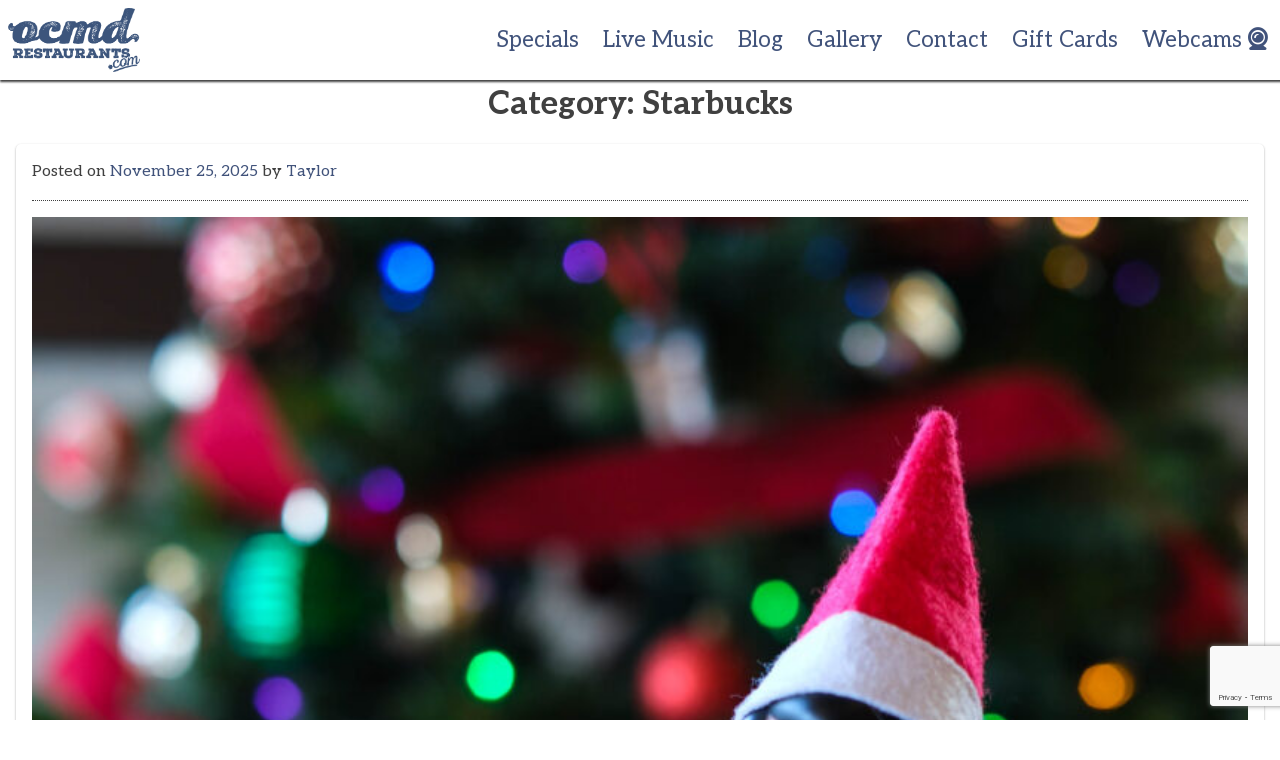

--- FILE ---
content_type: text/html; charset=UTF-8
request_url: https://ocmdrestaurants.com/category/starbucks/
body_size: 17649
content:
<!doctype html>
<html lang="en-US">

<head>
	<meta charset="UTF-8">
	<meta name="viewport" content="width=device-width, initial-scale=1">
	<link rel="profile" href="https://gmpg.org/xfn/11">
	<link rel="stylesheet" href="https://unpkg.com/swiper/swiper-bundle.min.css" />
	<script src="https://unpkg.com/swiper/swiper-bundle.min.js"></script>
	<script src="https://player.vimeo.com/api/player.js"></script>
	<link rel="preconnect" href="https://fonts.googleapis.com">
	<link rel="preconnect" href="https://fonts.gstatic.com" crossorigin>
	<link href="https://fonts.googleapis.com/css2?family=Aleo:wght@400;700&display=swap" rel="stylesheet">
	<!-- Hotjar Tracking Code for OCMD Restaurants -->
	<script>
		(function(h,o,t,j,a,r){
			h.hj=h.hj||function(){(h.hj.q=h.hj.q||[]).push(arguments)};
			h._hjSettings={hjid:4993526,hjsv:6};
			a=o.getElementsByTagName('head')[0];
			r=o.createElement('script');r.async=1;
			r.src=t+h._hjSettings.hjid+j+h._hjSettings.hjsv;
			a.appendChild(r);
		})(window,document,'https://static.hotjar.com/c/hotjar-','.js?sv=');
	</script>
	<meta name='robots' content='index, follow, max-image-preview:large, max-snippet:-1, max-video-preview:-1' />

	<!-- This site is optimized with the Yoast SEO plugin v24.4 - https://yoast.com/wordpress/plugins/seo/ -->
	<title>Starbucks Archives - OCMD Restaurants</title>
	<link rel="canonical" href="https://ocmdrestaurants.com/category/starbucks/" />
	<meta property="og:locale" content="en_US" />
	<meta property="og:type" content="article" />
	<meta property="og:title" content="Starbucks Archives - OCMD Restaurants" />
	<meta property="og:url" content="https://ocmdrestaurants.com/category/starbucks/" />
	<meta property="og:site_name" content="OCMD Restaurants" />
	<meta name="twitter:card" content="summary_large_image" />
	<script type="application/ld+json" class="yoast-schema-graph">{"@context":"https://schema.org","@graph":[{"@type":"CollectionPage","@id":"https://ocmdrestaurants.com/category/starbucks/","url":"https://ocmdrestaurants.com/category/starbucks/","name":"Starbucks Archives - OCMD Restaurants","isPartOf":{"@id":"https://ocmdrestaurants.com/#website"},"primaryImageOfPage":{"@id":"https://ocmdrestaurants.com/category/starbucks/#primaryimage"},"image":{"@id":"https://ocmdrestaurants.com/category/starbucks/#primaryimage"},"thumbnailUrl":"https://ocmdrestaurants.com/wp-content/uploads/2025/11/Blog-Featured-Image-Template-1.png","breadcrumb":{"@id":"https://ocmdrestaurants.com/category/starbucks/#breadcrumb"},"inLanguage":"en-US"},{"@type":"ImageObject","inLanguage":"en-US","@id":"https://ocmdrestaurants.com/category/starbucks/#primaryimage","url":"https://ocmdrestaurants.com/wp-content/uploads/2025/11/Blog-Featured-Image-Template-1.png","contentUrl":"https://ocmdrestaurants.com/wp-content/uploads/2025/11/Blog-Featured-Image-Template-1.png","width":1200,"height":628},{"@type":"BreadcrumbList","@id":"https://ocmdrestaurants.com/category/starbucks/#breadcrumb","itemListElement":[{"@type":"ListItem","position":1,"name":"Home","item":"https://ocmdrestaurants.com/"},{"@type":"ListItem","position":2,"name":"Starbucks"}]},{"@type":"WebSite","@id":"https://ocmdrestaurants.com/#website","url":"https://ocmdrestaurants.com/","name":"OCMD Restaurants","description":"OCMD Restaurants | Your key to the best takeout, seafood, casual, and fine dining experiences in Ocean City, Maryland","publisher":{"@id":"https://ocmdrestaurants.com/#organization"},"potentialAction":[{"@type":"SearchAction","target":{"@type":"EntryPoint","urlTemplate":"https://ocmdrestaurants.com/?s={search_term_string}"},"query-input":{"@type":"PropertyValueSpecification","valueRequired":true,"valueName":"search_term_string"}}],"inLanguage":"en-US"},{"@type":"Organization","@id":"https://ocmdrestaurants.com/#organization","name":"Harrison Group","url":"https://ocmdrestaurants.com/","logo":{"@type":"ImageObject","inLanguage":"en-US","@id":"https://ocmdrestaurants.com/#/schema/logo/image/","url":"https://ocmdrestaurants.com/wp-content/uploads/2023/06/ocmd-restaurants-logo.png","contentUrl":"https://ocmdrestaurants.com/wp-content/uploads/2023/06/ocmd-restaurants-logo.png","width":414,"height":201,"caption":"Harrison Group"},"image":{"@id":"https://ocmdrestaurants.com/#/schema/logo/image/"},"sameAs":["https://www.facebook.com/OCMDRestaurants/"]}]}</script>
	<!-- / Yoast SEO plugin. -->


<link rel='dns-prefetch' href='//ajax.googleapis.com' />
<link rel="alternate" type="application/rss+xml" title="OCMD Restaurants &raquo; Feed" href="https://ocmdrestaurants.com/feed/" />
<link rel="alternate" type="application/rss+xml" title="OCMD Restaurants &raquo; Comments Feed" href="https://ocmdrestaurants.com/comments/feed/" />
<link rel="alternate" type="application/rss+xml" title="OCMD Restaurants &raquo; Starbucks Category Feed" href="https://ocmdrestaurants.com/category/starbucks/feed/" />
<style id='wp-img-auto-sizes-contain-inline-css'>
img:is([sizes=auto i],[sizes^="auto," i]){contain-intrinsic-size:3000px 1500px}
/*# sourceURL=wp-img-auto-sizes-contain-inline-css */
</style>
<link rel='stylesheet' id='sbi_styles-css' href='https://ocmdrestaurants.com/wp-content/plugins/instagram-feed/css/sbi-styles.min.css?ver=6.9.1' media='all' />
<style id='wp-emoji-styles-inline-css'>

	img.wp-smiley, img.emoji {
		display: inline !important;
		border: none !important;
		box-shadow: none !important;
		height: 1em !important;
		width: 1em !important;
		margin: 0 0.07em !important;
		vertical-align: -0.1em !important;
		background: none !important;
		padding: 0 !important;
	}
/*# sourceURL=wp-emoji-styles-inline-css */
</style>
<style id='wp-block-library-inline-css'>
:root{--wp-block-synced-color:#7a00df;--wp-block-synced-color--rgb:122,0,223;--wp-bound-block-color:var(--wp-block-synced-color);--wp-editor-canvas-background:#ddd;--wp-admin-theme-color:#007cba;--wp-admin-theme-color--rgb:0,124,186;--wp-admin-theme-color-darker-10:#006ba1;--wp-admin-theme-color-darker-10--rgb:0,107,160.5;--wp-admin-theme-color-darker-20:#005a87;--wp-admin-theme-color-darker-20--rgb:0,90,135;--wp-admin-border-width-focus:2px}@media (min-resolution:192dpi){:root{--wp-admin-border-width-focus:1.5px}}.wp-element-button{cursor:pointer}:root .has-very-light-gray-background-color{background-color:#eee}:root .has-very-dark-gray-background-color{background-color:#313131}:root .has-very-light-gray-color{color:#eee}:root .has-very-dark-gray-color{color:#313131}:root .has-vivid-green-cyan-to-vivid-cyan-blue-gradient-background{background:linear-gradient(135deg,#00d084,#0693e3)}:root .has-purple-crush-gradient-background{background:linear-gradient(135deg,#34e2e4,#4721fb 50%,#ab1dfe)}:root .has-hazy-dawn-gradient-background{background:linear-gradient(135deg,#faaca8,#dad0ec)}:root .has-subdued-olive-gradient-background{background:linear-gradient(135deg,#fafae1,#67a671)}:root .has-atomic-cream-gradient-background{background:linear-gradient(135deg,#fdd79a,#004a59)}:root .has-nightshade-gradient-background{background:linear-gradient(135deg,#330968,#31cdcf)}:root .has-midnight-gradient-background{background:linear-gradient(135deg,#020381,#2874fc)}:root{--wp--preset--font-size--normal:16px;--wp--preset--font-size--huge:42px}.has-regular-font-size{font-size:1em}.has-larger-font-size{font-size:2.625em}.has-normal-font-size{font-size:var(--wp--preset--font-size--normal)}.has-huge-font-size{font-size:var(--wp--preset--font-size--huge)}.has-text-align-center{text-align:center}.has-text-align-left{text-align:left}.has-text-align-right{text-align:right}.has-fit-text{white-space:nowrap!important}#end-resizable-editor-section{display:none}.aligncenter{clear:both}.items-justified-left{justify-content:flex-start}.items-justified-center{justify-content:center}.items-justified-right{justify-content:flex-end}.items-justified-space-between{justify-content:space-between}.screen-reader-text{border:0;clip-path:inset(50%);height:1px;margin:-1px;overflow:hidden;padding:0;position:absolute;width:1px;word-wrap:normal!important}.screen-reader-text:focus{background-color:#ddd;clip-path:none;color:#444;display:block;font-size:1em;height:auto;left:5px;line-height:normal;padding:15px 23px 14px;text-decoration:none;top:5px;width:auto;z-index:100000}html :where(.has-border-color){border-style:solid}html :where([style*=border-top-color]){border-top-style:solid}html :where([style*=border-right-color]){border-right-style:solid}html :where([style*=border-bottom-color]){border-bottom-style:solid}html :where([style*=border-left-color]){border-left-style:solid}html :where([style*=border-width]){border-style:solid}html :where([style*=border-top-width]){border-top-style:solid}html :where([style*=border-right-width]){border-right-style:solid}html :where([style*=border-bottom-width]){border-bottom-style:solid}html :where([style*=border-left-width]){border-left-style:solid}html :where(img[class*=wp-image-]){height:auto;max-width:100%}:where(figure){margin:0 0 1em}html :where(.is-position-sticky){--wp-admin--admin-bar--position-offset:var(--wp-admin--admin-bar--height,0px)}@media screen and (max-width:600px){html :where(.is-position-sticky){--wp-admin--admin-bar--position-offset:0px}}

/*# sourceURL=wp-block-library-inline-css */
</style><style id='wp-block-archives-inline-css'>
.wp-block-archives{box-sizing:border-box}.wp-block-archives-dropdown label{display:block}
/*# sourceURL=https://ocmdrestaurants.com/wp-includes/blocks/archives/style.min.css */
</style>
<style id='wp-block-categories-inline-css'>
.wp-block-categories{box-sizing:border-box}.wp-block-categories.alignleft{margin-right:2em}.wp-block-categories.alignright{margin-left:2em}.wp-block-categories.wp-block-categories-dropdown.aligncenter{text-align:center}.wp-block-categories .wp-block-categories__label{display:block;width:100%}
/*# sourceURL=https://ocmdrestaurants.com/wp-includes/blocks/categories/style.min.css */
</style>
<style id='wp-block-heading-inline-css'>
h1:where(.wp-block-heading).has-background,h2:where(.wp-block-heading).has-background,h3:where(.wp-block-heading).has-background,h4:where(.wp-block-heading).has-background,h5:where(.wp-block-heading).has-background,h6:where(.wp-block-heading).has-background{padding:1.25em 2.375em}h1.has-text-align-left[style*=writing-mode]:where([style*=vertical-lr]),h1.has-text-align-right[style*=writing-mode]:where([style*=vertical-rl]),h2.has-text-align-left[style*=writing-mode]:where([style*=vertical-lr]),h2.has-text-align-right[style*=writing-mode]:where([style*=vertical-rl]),h3.has-text-align-left[style*=writing-mode]:where([style*=vertical-lr]),h3.has-text-align-right[style*=writing-mode]:where([style*=vertical-rl]),h4.has-text-align-left[style*=writing-mode]:where([style*=vertical-lr]),h4.has-text-align-right[style*=writing-mode]:where([style*=vertical-rl]),h5.has-text-align-left[style*=writing-mode]:where([style*=vertical-lr]),h5.has-text-align-right[style*=writing-mode]:where([style*=vertical-rl]),h6.has-text-align-left[style*=writing-mode]:where([style*=vertical-lr]),h6.has-text-align-right[style*=writing-mode]:where([style*=vertical-rl]){rotate:180deg}
/*# sourceURL=https://ocmdrestaurants.com/wp-includes/blocks/heading/style.min.css */
</style>
<style id='wp-block-image-inline-css'>
.wp-block-image>a,.wp-block-image>figure>a{display:inline-block}.wp-block-image img{box-sizing:border-box;height:auto;max-width:100%;vertical-align:bottom}@media not (prefers-reduced-motion){.wp-block-image img.hide{visibility:hidden}.wp-block-image img.show{animation:show-content-image .4s}}.wp-block-image[style*=border-radius] img,.wp-block-image[style*=border-radius]>a{border-radius:inherit}.wp-block-image.has-custom-border img{box-sizing:border-box}.wp-block-image.aligncenter{text-align:center}.wp-block-image.alignfull>a,.wp-block-image.alignwide>a{width:100%}.wp-block-image.alignfull img,.wp-block-image.alignwide img{height:auto;width:100%}.wp-block-image .aligncenter,.wp-block-image .alignleft,.wp-block-image .alignright,.wp-block-image.aligncenter,.wp-block-image.alignleft,.wp-block-image.alignright{display:table}.wp-block-image .aligncenter>figcaption,.wp-block-image .alignleft>figcaption,.wp-block-image .alignright>figcaption,.wp-block-image.aligncenter>figcaption,.wp-block-image.alignleft>figcaption,.wp-block-image.alignright>figcaption{caption-side:bottom;display:table-caption}.wp-block-image .alignleft{float:left;margin:.5em 1em .5em 0}.wp-block-image .alignright{float:right;margin:.5em 0 .5em 1em}.wp-block-image .aligncenter{margin-left:auto;margin-right:auto}.wp-block-image :where(figcaption){margin-bottom:1em;margin-top:.5em}.wp-block-image.is-style-circle-mask img{border-radius:9999px}@supports ((-webkit-mask-image:none) or (mask-image:none)) or (-webkit-mask-image:none){.wp-block-image.is-style-circle-mask img{border-radius:0;-webkit-mask-image:url('data:image/svg+xml;utf8,<svg viewBox="0 0 100 100" xmlns="http://www.w3.org/2000/svg"><circle cx="50" cy="50" r="50"/></svg>');mask-image:url('data:image/svg+xml;utf8,<svg viewBox="0 0 100 100" xmlns="http://www.w3.org/2000/svg"><circle cx="50" cy="50" r="50"/></svg>');mask-mode:alpha;-webkit-mask-position:center;mask-position:center;-webkit-mask-repeat:no-repeat;mask-repeat:no-repeat;-webkit-mask-size:contain;mask-size:contain}}:root :where(.wp-block-image.is-style-rounded img,.wp-block-image .is-style-rounded img){border-radius:9999px}.wp-block-image figure{margin:0}.wp-lightbox-container{display:flex;flex-direction:column;position:relative}.wp-lightbox-container img{cursor:zoom-in}.wp-lightbox-container img:hover+button{opacity:1}.wp-lightbox-container button{align-items:center;backdrop-filter:blur(16px) saturate(180%);background-color:#5a5a5a40;border:none;border-radius:4px;cursor:zoom-in;display:flex;height:20px;justify-content:center;opacity:0;padding:0;position:absolute;right:16px;text-align:center;top:16px;width:20px;z-index:100}@media not (prefers-reduced-motion){.wp-lightbox-container button{transition:opacity .2s ease}}.wp-lightbox-container button:focus-visible{outline:3px auto #5a5a5a40;outline:3px auto -webkit-focus-ring-color;outline-offset:3px}.wp-lightbox-container button:hover{cursor:pointer;opacity:1}.wp-lightbox-container button:focus{opacity:1}.wp-lightbox-container button:focus,.wp-lightbox-container button:hover,.wp-lightbox-container button:not(:hover):not(:active):not(.has-background){background-color:#5a5a5a40;border:none}.wp-lightbox-overlay{box-sizing:border-box;cursor:zoom-out;height:100vh;left:0;overflow:hidden;position:fixed;top:0;visibility:hidden;width:100%;z-index:100000}.wp-lightbox-overlay .close-button{align-items:center;cursor:pointer;display:flex;justify-content:center;min-height:40px;min-width:40px;padding:0;position:absolute;right:calc(env(safe-area-inset-right) + 16px);top:calc(env(safe-area-inset-top) + 16px);z-index:5000000}.wp-lightbox-overlay .close-button:focus,.wp-lightbox-overlay .close-button:hover,.wp-lightbox-overlay .close-button:not(:hover):not(:active):not(.has-background){background:none;border:none}.wp-lightbox-overlay .lightbox-image-container{height:var(--wp--lightbox-container-height);left:50%;overflow:hidden;position:absolute;top:50%;transform:translate(-50%,-50%);transform-origin:top left;width:var(--wp--lightbox-container-width);z-index:9999999999}.wp-lightbox-overlay .wp-block-image{align-items:center;box-sizing:border-box;display:flex;height:100%;justify-content:center;margin:0;position:relative;transform-origin:0 0;width:100%;z-index:3000000}.wp-lightbox-overlay .wp-block-image img{height:var(--wp--lightbox-image-height);min-height:var(--wp--lightbox-image-height);min-width:var(--wp--lightbox-image-width);width:var(--wp--lightbox-image-width)}.wp-lightbox-overlay .wp-block-image figcaption{display:none}.wp-lightbox-overlay button{background:none;border:none}.wp-lightbox-overlay .scrim{background-color:#fff;height:100%;opacity:.9;position:absolute;width:100%;z-index:2000000}.wp-lightbox-overlay.active{visibility:visible}@media not (prefers-reduced-motion){.wp-lightbox-overlay.active{animation:turn-on-visibility .25s both}.wp-lightbox-overlay.active img{animation:turn-on-visibility .35s both}.wp-lightbox-overlay.show-closing-animation:not(.active){animation:turn-off-visibility .35s both}.wp-lightbox-overlay.show-closing-animation:not(.active) img{animation:turn-off-visibility .25s both}.wp-lightbox-overlay.zoom.active{animation:none;opacity:1;visibility:visible}.wp-lightbox-overlay.zoom.active .lightbox-image-container{animation:lightbox-zoom-in .4s}.wp-lightbox-overlay.zoom.active .lightbox-image-container img{animation:none}.wp-lightbox-overlay.zoom.active .scrim{animation:turn-on-visibility .4s forwards}.wp-lightbox-overlay.zoom.show-closing-animation:not(.active){animation:none}.wp-lightbox-overlay.zoom.show-closing-animation:not(.active) .lightbox-image-container{animation:lightbox-zoom-out .4s}.wp-lightbox-overlay.zoom.show-closing-animation:not(.active) .lightbox-image-container img{animation:none}.wp-lightbox-overlay.zoom.show-closing-animation:not(.active) .scrim{animation:turn-off-visibility .4s forwards}}@keyframes show-content-image{0%{visibility:hidden}99%{visibility:hidden}to{visibility:visible}}@keyframes turn-on-visibility{0%{opacity:0}to{opacity:1}}@keyframes turn-off-visibility{0%{opacity:1;visibility:visible}99%{opacity:0;visibility:visible}to{opacity:0;visibility:hidden}}@keyframes lightbox-zoom-in{0%{transform:translate(calc((-100vw + var(--wp--lightbox-scrollbar-width))/2 + var(--wp--lightbox-initial-left-position)),calc(-50vh + var(--wp--lightbox-initial-top-position))) scale(var(--wp--lightbox-scale))}to{transform:translate(-50%,-50%) scale(1)}}@keyframes lightbox-zoom-out{0%{transform:translate(-50%,-50%) scale(1);visibility:visible}99%{visibility:visible}to{transform:translate(calc((-100vw + var(--wp--lightbox-scrollbar-width))/2 + var(--wp--lightbox-initial-left-position)),calc(-50vh + var(--wp--lightbox-initial-top-position))) scale(var(--wp--lightbox-scale));visibility:hidden}}
/*# sourceURL=https://ocmdrestaurants.com/wp-includes/blocks/image/style.min.css */
</style>
<style id='wp-block-latest-comments-inline-css'>
ol.wp-block-latest-comments{box-sizing:border-box;margin-left:0}:where(.wp-block-latest-comments:not([style*=line-height] .wp-block-latest-comments__comment)){line-height:1.1}:where(.wp-block-latest-comments:not([style*=line-height] .wp-block-latest-comments__comment-excerpt p)){line-height:1.8}.has-dates :where(.wp-block-latest-comments:not([style*=line-height])),.has-excerpts :where(.wp-block-latest-comments:not([style*=line-height])){line-height:1.5}.wp-block-latest-comments .wp-block-latest-comments{padding-left:0}.wp-block-latest-comments__comment{list-style:none;margin-bottom:1em}.has-avatars .wp-block-latest-comments__comment{list-style:none;min-height:2.25em}.has-avatars .wp-block-latest-comments__comment .wp-block-latest-comments__comment-excerpt,.has-avatars .wp-block-latest-comments__comment .wp-block-latest-comments__comment-meta{margin-left:3.25em}.wp-block-latest-comments__comment-excerpt p{font-size:.875em;margin:.36em 0 1.4em}.wp-block-latest-comments__comment-date{display:block;font-size:.75em}.wp-block-latest-comments .avatar,.wp-block-latest-comments__comment-avatar{border-radius:1.5em;display:block;float:left;height:2.5em;margin-right:.75em;width:2.5em}.wp-block-latest-comments[class*=-font-size] a,.wp-block-latest-comments[style*=font-size] a{font-size:inherit}
/*# sourceURL=https://ocmdrestaurants.com/wp-includes/blocks/latest-comments/style.min.css */
</style>
<style id='wp-block-latest-posts-inline-css'>
.wp-block-latest-posts{box-sizing:border-box}.wp-block-latest-posts.alignleft{margin-right:2em}.wp-block-latest-posts.alignright{margin-left:2em}.wp-block-latest-posts.wp-block-latest-posts__list{list-style:none}.wp-block-latest-posts.wp-block-latest-posts__list li{clear:both;overflow-wrap:break-word}.wp-block-latest-posts.is-grid{display:flex;flex-wrap:wrap}.wp-block-latest-posts.is-grid li{margin:0 1.25em 1.25em 0;width:100%}@media (min-width:600px){.wp-block-latest-posts.columns-2 li{width:calc(50% - .625em)}.wp-block-latest-posts.columns-2 li:nth-child(2n){margin-right:0}.wp-block-latest-posts.columns-3 li{width:calc(33.33333% - .83333em)}.wp-block-latest-posts.columns-3 li:nth-child(3n){margin-right:0}.wp-block-latest-posts.columns-4 li{width:calc(25% - .9375em)}.wp-block-latest-posts.columns-4 li:nth-child(4n){margin-right:0}.wp-block-latest-posts.columns-5 li{width:calc(20% - 1em)}.wp-block-latest-posts.columns-5 li:nth-child(5n){margin-right:0}.wp-block-latest-posts.columns-6 li{width:calc(16.66667% - 1.04167em)}.wp-block-latest-posts.columns-6 li:nth-child(6n){margin-right:0}}:root :where(.wp-block-latest-posts.is-grid){padding:0}:root :where(.wp-block-latest-posts.wp-block-latest-posts__list){padding-left:0}.wp-block-latest-posts__post-author,.wp-block-latest-posts__post-date{display:block;font-size:.8125em}.wp-block-latest-posts__post-excerpt,.wp-block-latest-posts__post-full-content{margin-bottom:1em;margin-top:.5em}.wp-block-latest-posts__featured-image a{display:inline-block}.wp-block-latest-posts__featured-image img{height:auto;max-width:100%;width:auto}.wp-block-latest-posts__featured-image.alignleft{float:left;margin-right:1em}.wp-block-latest-posts__featured-image.alignright{float:right;margin-left:1em}.wp-block-latest-posts__featured-image.aligncenter{margin-bottom:1em;text-align:center}
/*# sourceURL=https://ocmdrestaurants.com/wp-includes/blocks/latest-posts/style.min.css */
</style>
<style id='wp-block-search-inline-css'>
.wp-block-search__button{margin-left:10px;word-break:normal}.wp-block-search__button.has-icon{line-height:0}.wp-block-search__button svg{height:1.25em;min-height:24px;min-width:24px;width:1.25em;fill:currentColor;vertical-align:text-bottom}:where(.wp-block-search__button){border:1px solid #ccc;padding:6px 10px}.wp-block-search__inside-wrapper{display:flex;flex:auto;flex-wrap:nowrap;max-width:100%}.wp-block-search__label{width:100%}.wp-block-search.wp-block-search__button-only .wp-block-search__button{box-sizing:border-box;display:flex;flex-shrink:0;justify-content:center;margin-left:0;max-width:100%}.wp-block-search.wp-block-search__button-only .wp-block-search__inside-wrapper{min-width:0!important;transition-property:width}.wp-block-search.wp-block-search__button-only .wp-block-search__input{flex-basis:100%;transition-duration:.3s}.wp-block-search.wp-block-search__button-only.wp-block-search__searchfield-hidden,.wp-block-search.wp-block-search__button-only.wp-block-search__searchfield-hidden .wp-block-search__inside-wrapper{overflow:hidden}.wp-block-search.wp-block-search__button-only.wp-block-search__searchfield-hidden .wp-block-search__input{border-left-width:0!important;border-right-width:0!important;flex-basis:0;flex-grow:0;margin:0;min-width:0!important;padding-left:0!important;padding-right:0!important;width:0!important}:where(.wp-block-search__input){appearance:none;border:1px solid #949494;flex-grow:1;font-family:inherit;font-size:inherit;font-style:inherit;font-weight:inherit;letter-spacing:inherit;line-height:inherit;margin-left:0;margin-right:0;min-width:3rem;padding:8px;text-decoration:unset!important;text-transform:inherit}:where(.wp-block-search__button-inside .wp-block-search__inside-wrapper){background-color:#fff;border:1px solid #949494;box-sizing:border-box;padding:4px}:where(.wp-block-search__button-inside .wp-block-search__inside-wrapper) .wp-block-search__input{border:none;border-radius:0;padding:0 4px}:where(.wp-block-search__button-inside .wp-block-search__inside-wrapper) .wp-block-search__input:focus{outline:none}:where(.wp-block-search__button-inside .wp-block-search__inside-wrapper) :where(.wp-block-search__button){padding:4px 8px}.wp-block-search.aligncenter .wp-block-search__inside-wrapper{margin:auto}.wp-block[data-align=right] .wp-block-search.wp-block-search__button-only .wp-block-search__inside-wrapper{float:right}
/*# sourceURL=https://ocmdrestaurants.com/wp-includes/blocks/search/style.min.css */
</style>
<style id='wp-block-group-inline-css'>
.wp-block-group{box-sizing:border-box}:where(.wp-block-group.wp-block-group-is-layout-constrained){position:relative}
/*# sourceURL=https://ocmdrestaurants.com/wp-includes/blocks/group/style.min.css */
</style>
<style id='wp-block-paragraph-inline-css'>
.is-small-text{font-size:.875em}.is-regular-text{font-size:1em}.is-large-text{font-size:2.25em}.is-larger-text{font-size:3em}.has-drop-cap:not(:focus):first-letter{float:left;font-size:8.4em;font-style:normal;font-weight:100;line-height:.68;margin:.05em .1em 0 0;text-transform:uppercase}body.rtl .has-drop-cap:not(:focus):first-letter{float:none;margin-left:.1em}p.has-drop-cap.has-background{overflow:hidden}:root :where(p.has-background){padding:1.25em 2.375em}:where(p.has-text-color:not(.has-link-color)) a{color:inherit}p.has-text-align-left[style*="writing-mode:vertical-lr"],p.has-text-align-right[style*="writing-mode:vertical-rl"]{rotate:180deg}
/*# sourceURL=https://ocmdrestaurants.com/wp-includes/blocks/paragraph/style.min.css */
</style>
<style id='wp-block-quote-inline-css'>
.wp-block-quote{box-sizing:border-box;overflow-wrap:break-word}.wp-block-quote.is-large:where(:not(.is-style-plain)),.wp-block-quote.is-style-large:where(:not(.is-style-plain)){margin-bottom:1em;padding:0 1em}.wp-block-quote.is-large:where(:not(.is-style-plain)) p,.wp-block-quote.is-style-large:where(:not(.is-style-plain)) p{font-size:1.5em;font-style:italic;line-height:1.6}.wp-block-quote.is-large:where(:not(.is-style-plain)) cite,.wp-block-quote.is-large:where(:not(.is-style-plain)) footer,.wp-block-quote.is-style-large:where(:not(.is-style-plain)) cite,.wp-block-quote.is-style-large:where(:not(.is-style-plain)) footer{font-size:1.125em;text-align:right}.wp-block-quote>cite{display:block}
/*# sourceURL=https://ocmdrestaurants.com/wp-includes/blocks/quote/style.min.css */
</style>
<style id='global-styles-inline-css'>
:root{--wp--preset--aspect-ratio--square: 1;--wp--preset--aspect-ratio--4-3: 4/3;--wp--preset--aspect-ratio--3-4: 3/4;--wp--preset--aspect-ratio--3-2: 3/2;--wp--preset--aspect-ratio--2-3: 2/3;--wp--preset--aspect-ratio--16-9: 16/9;--wp--preset--aspect-ratio--9-16: 9/16;--wp--preset--color--black: #000000;--wp--preset--color--cyan-bluish-gray: #abb8c3;--wp--preset--color--white: #ffffff;--wp--preset--color--pale-pink: #f78da7;--wp--preset--color--vivid-red: #cf2e2e;--wp--preset--color--luminous-vivid-orange: #ff6900;--wp--preset--color--luminous-vivid-amber: #fcb900;--wp--preset--color--light-green-cyan: #7bdcb5;--wp--preset--color--vivid-green-cyan: #00d084;--wp--preset--color--pale-cyan-blue: #8ed1fc;--wp--preset--color--vivid-cyan-blue: #0693e3;--wp--preset--color--vivid-purple: #9b51e0;--wp--preset--gradient--vivid-cyan-blue-to-vivid-purple: linear-gradient(135deg,rgb(6,147,227) 0%,rgb(155,81,224) 100%);--wp--preset--gradient--light-green-cyan-to-vivid-green-cyan: linear-gradient(135deg,rgb(122,220,180) 0%,rgb(0,208,130) 100%);--wp--preset--gradient--luminous-vivid-amber-to-luminous-vivid-orange: linear-gradient(135deg,rgb(252,185,0) 0%,rgb(255,105,0) 100%);--wp--preset--gradient--luminous-vivid-orange-to-vivid-red: linear-gradient(135deg,rgb(255,105,0) 0%,rgb(207,46,46) 100%);--wp--preset--gradient--very-light-gray-to-cyan-bluish-gray: linear-gradient(135deg,rgb(238,238,238) 0%,rgb(169,184,195) 100%);--wp--preset--gradient--cool-to-warm-spectrum: linear-gradient(135deg,rgb(74,234,220) 0%,rgb(151,120,209) 20%,rgb(207,42,186) 40%,rgb(238,44,130) 60%,rgb(251,105,98) 80%,rgb(254,248,76) 100%);--wp--preset--gradient--blush-light-purple: linear-gradient(135deg,rgb(255,206,236) 0%,rgb(152,150,240) 100%);--wp--preset--gradient--blush-bordeaux: linear-gradient(135deg,rgb(254,205,165) 0%,rgb(254,45,45) 50%,rgb(107,0,62) 100%);--wp--preset--gradient--luminous-dusk: linear-gradient(135deg,rgb(255,203,112) 0%,rgb(199,81,192) 50%,rgb(65,88,208) 100%);--wp--preset--gradient--pale-ocean: linear-gradient(135deg,rgb(255,245,203) 0%,rgb(182,227,212) 50%,rgb(51,167,181) 100%);--wp--preset--gradient--electric-grass: linear-gradient(135deg,rgb(202,248,128) 0%,rgb(113,206,126) 100%);--wp--preset--gradient--midnight: linear-gradient(135deg,rgb(2,3,129) 0%,rgb(40,116,252) 100%);--wp--preset--font-size--small: 13px;--wp--preset--font-size--medium: 20px;--wp--preset--font-size--large: 36px;--wp--preset--font-size--x-large: 42px;--wp--preset--spacing--20: 0.44rem;--wp--preset--spacing--30: 0.67rem;--wp--preset--spacing--40: 1rem;--wp--preset--spacing--50: 1.5rem;--wp--preset--spacing--60: 2.25rem;--wp--preset--spacing--70: 3.38rem;--wp--preset--spacing--80: 5.06rem;--wp--preset--shadow--natural: 6px 6px 9px rgba(0, 0, 0, 0.2);--wp--preset--shadow--deep: 12px 12px 50px rgba(0, 0, 0, 0.4);--wp--preset--shadow--sharp: 6px 6px 0px rgba(0, 0, 0, 0.2);--wp--preset--shadow--outlined: 6px 6px 0px -3px rgb(255, 255, 255), 6px 6px rgb(0, 0, 0);--wp--preset--shadow--crisp: 6px 6px 0px rgb(0, 0, 0);}:where(.is-layout-flex){gap: 0.5em;}:where(.is-layout-grid){gap: 0.5em;}body .is-layout-flex{display: flex;}.is-layout-flex{flex-wrap: wrap;align-items: center;}.is-layout-flex > :is(*, div){margin: 0;}body .is-layout-grid{display: grid;}.is-layout-grid > :is(*, div){margin: 0;}:where(.wp-block-columns.is-layout-flex){gap: 2em;}:where(.wp-block-columns.is-layout-grid){gap: 2em;}:where(.wp-block-post-template.is-layout-flex){gap: 1.25em;}:where(.wp-block-post-template.is-layout-grid){gap: 1.25em;}.has-black-color{color: var(--wp--preset--color--black) !important;}.has-cyan-bluish-gray-color{color: var(--wp--preset--color--cyan-bluish-gray) !important;}.has-white-color{color: var(--wp--preset--color--white) !important;}.has-pale-pink-color{color: var(--wp--preset--color--pale-pink) !important;}.has-vivid-red-color{color: var(--wp--preset--color--vivid-red) !important;}.has-luminous-vivid-orange-color{color: var(--wp--preset--color--luminous-vivid-orange) !important;}.has-luminous-vivid-amber-color{color: var(--wp--preset--color--luminous-vivid-amber) !important;}.has-light-green-cyan-color{color: var(--wp--preset--color--light-green-cyan) !important;}.has-vivid-green-cyan-color{color: var(--wp--preset--color--vivid-green-cyan) !important;}.has-pale-cyan-blue-color{color: var(--wp--preset--color--pale-cyan-blue) !important;}.has-vivid-cyan-blue-color{color: var(--wp--preset--color--vivid-cyan-blue) !important;}.has-vivid-purple-color{color: var(--wp--preset--color--vivid-purple) !important;}.has-black-background-color{background-color: var(--wp--preset--color--black) !important;}.has-cyan-bluish-gray-background-color{background-color: var(--wp--preset--color--cyan-bluish-gray) !important;}.has-white-background-color{background-color: var(--wp--preset--color--white) !important;}.has-pale-pink-background-color{background-color: var(--wp--preset--color--pale-pink) !important;}.has-vivid-red-background-color{background-color: var(--wp--preset--color--vivid-red) !important;}.has-luminous-vivid-orange-background-color{background-color: var(--wp--preset--color--luminous-vivid-orange) !important;}.has-luminous-vivid-amber-background-color{background-color: var(--wp--preset--color--luminous-vivid-amber) !important;}.has-light-green-cyan-background-color{background-color: var(--wp--preset--color--light-green-cyan) !important;}.has-vivid-green-cyan-background-color{background-color: var(--wp--preset--color--vivid-green-cyan) !important;}.has-pale-cyan-blue-background-color{background-color: var(--wp--preset--color--pale-cyan-blue) !important;}.has-vivid-cyan-blue-background-color{background-color: var(--wp--preset--color--vivid-cyan-blue) !important;}.has-vivid-purple-background-color{background-color: var(--wp--preset--color--vivid-purple) !important;}.has-black-border-color{border-color: var(--wp--preset--color--black) !important;}.has-cyan-bluish-gray-border-color{border-color: var(--wp--preset--color--cyan-bluish-gray) !important;}.has-white-border-color{border-color: var(--wp--preset--color--white) !important;}.has-pale-pink-border-color{border-color: var(--wp--preset--color--pale-pink) !important;}.has-vivid-red-border-color{border-color: var(--wp--preset--color--vivid-red) !important;}.has-luminous-vivid-orange-border-color{border-color: var(--wp--preset--color--luminous-vivid-orange) !important;}.has-luminous-vivid-amber-border-color{border-color: var(--wp--preset--color--luminous-vivid-amber) !important;}.has-light-green-cyan-border-color{border-color: var(--wp--preset--color--light-green-cyan) !important;}.has-vivid-green-cyan-border-color{border-color: var(--wp--preset--color--vivid-green-cyan) !important;}.has-pale-cyan-blue-border-color{border-color: var(--wp--preset--color--pale-cyan-blue) !important;}.has-vivid-cyan-blue-border-color{border-color: var(--wp--preset--color--vivid-cyan-blue) !important;}.has-vivid-purple-border-color{border-color: var(--wp--preset--color--vivid-purple) !important;}.has-vivid-cyan-blue-to-vivid-purple-gradient-background{background: var(--wp--preset--gradient--vivid-cyan-blue-to-vivid-purple) !important;}.has-light-green-cyan-to-vivid-green-cyan-gradient-background{background: var(--wp--preset--gradient--light-green-cyan-to-vivid-green-cyan) !important;}.has-luminous-vivid-amber-to-luminous-vivid-orange-gradient-background{background: var(--wp--preset--gradient--luminous-vivid-amber-to-luminous-vivid-orange) !important;}.has-luminous-vivid-orange-to-vivid-red-gradient-background{background: var(--wp--preset--gradient--luminous-vivid-orange-to-vivid-red) !important;}.has-very-light-gray-to-cyan-bluish-gray-gradient-background{background: var(--wp--preset--gradient--very-light-gray-to-cyan-bluish-gray) !important;}.has-cool-to-warm-spectrum-gradient-background{background: var(--wp--preset--gradient--cool-to-warm-spectrum) !important;}.has-blush-light-purple-gradient-background{background: var(--wp--preset--gradient--blush-light-purple) !important;}.has-blush-bordeaux-gradient-background{background: var(--wp--preset--gradient--blush-bordeaux) !important;}.has-luminous-dusk-gradient-background{background: var(--wp--preset--gradient--luminous-dusk) !important;}.has-pale-ocean-gradient-background{background: var(--wp--preset--gradient--pale-ocean) !important;}.has-electric-grass-gradient-background{background: var(--wp--preset--gradient--electric-grass) !important;}.has-midnight-gradient-background{background: var(--wp--preset--gradient--midnight) !important;}.has-small-font-size{font-size: var(--wp--preset--font-size--small) !important;}.has-medium-font-size{font-size: var(--wp--preset--font-size--medium) !important;}.has-large-font-size{font-size: var(--wp--preset--font-size--large) !important;}.has-x-large-font-size{font-size: var(--wp--preset--font-size--x-large) !important;}
/*# sourceURL=global-styles-inline-css */
</style>

<style id='classic-theme-styles-inline-css'>
/*! This file is auto-generated */
.wp-block-button__link{color:#fff;background-color:#32373c;border-radius:9999px;box-shadow:none;text-decoration:none;padding:calc(.667em + 2px) calc(1.333em + 2px);font-size:1.125em}.wp-block-file__button{background:#32373c;color:#fff;text-decoration:none}
/*# sourceURL=/wp-includes/css/classic-themes.min.css */
</style>
<link rel='stylesheet' id='contact-form-7-css' href='https://ocmdrestaurants.com/wp-content/plugins/contact-form-7/includes/css/styles.css?ver=6.0.3' media='all' />
<link rel='stylesheet' id='ocmdrestaurants-style-css' href='https://ocmdrestaurants.com/wp-content/themes/ocmdrestaurants/style.css?ver=1.0.14' media='all' />
<script src="https://ajax.googleapis.com/ajax/libs/jquery/3.7.0/jquery.min.js?ver=3.5.1" id="jquery-js"></script>
<link rel="https://api.w.org/" href="https://ocmdrestaurants.com/wp-json/" /><link rel="alternate" title="JSON" type="application/json" href="https://ocmdrestaurants.com/wp-json/wp/v2/categories/12" /><link rel="EditURI" type="application/rsd+xml" title="RSD" href="https://ocmdrestaurants.com/xmlrpc.php?rsd" />
<meta name="generator" content="WordPress 6.9" />
<link rel="icon" href="https://ocmdrestaurants.com/wp-content/uploads/2023/06/cropped-android-chrome-512x512-1-32x32.png" sizes="32x32" />
<link rel="icon" href="https://ocmdrestaurants.com/wp-content/uploads/2023/06/cropped-android-chrome-512x512-1-192x192.png" sizes="192x192" />
<link rel="apple-touch-icon" href="https://ocmdrestaurants.com/wp-content/uploads/2023/06/cropped-android-chrome-512x512-1-180x180.png" />
<meta name="msapplication-TileImage" content="https://ocmdrestaurants.com/wp-content/uploads/2023/06/cropped-android-chrome-512x512-1-270x270.png" />
		<style id="wp-custom-css">
			/*
=================================
Professional Gift Card Button Style
=================================
*/

/* --- Base Button Style --- */
.purchase-gift-card-btn {
    display: inline-block; /* Important for applying padding and shadow */
    background-color: #005A9C; /* A professional, deep blue */
    color: #FFFFFF !important; /* Ensure text is white */
    font-weight: bold;
    font-size: 16px;
    padding: 12px 28px; /* Generous padding for a modern look */
    border-radius: 8px; /* Slightly rounded corners */
    border: none; /* Remove default borders */
    box-shadow: 0 4px 10px rgba(0, 0, 0, 0.1); /* Subtle shadow for depth */
    transition: all 0.3s ease; /* Smooth transition for hover effects */
    text-decoration: none; /* Remove underline from link */
}

/* --- Hover Effect --- */
.purchase-gift-card-btn:hover {
    background-color: #004170; /* A slightly darker blue on hover */
    box-shadow: 0 6px 12px rgba(0, 0, 0, 0.15); /* Enhance shadow on hover */
    transform: translateY(-2px); /* Lifts the button slightly */
    cursor: pointer;
}

/* --- Active/Click Effect --- */
.purchase-gift-card-btn:active {
    transform: translateY(0); /* Returns button to original position when clicked */
    box-shadow: 0 2px 5px rgba(0, 0, 0, 0.1); /* 'Pressed in' shadow */
}

/*
======================================================
Add Top Margin to the Gift Card Page Title
======================================================
*/

.page-id-794 .page-title {
    margin-top: 3rem;
}		</style>
			<!-- Google tag (gtag.js) -->
<script async src="https://www.googletagmanager.com/gtag/js?id=G-15QSWVKQQZ"></script>
<script>
  window.dataLayer = window.dataLayer || [];
  function gtag(){dataLayer.push(arguments);}
  gtag('js', new Date());

  gtag('config', 'G-15QSWVKQQZ');
</script>
</head>

<body class="archive category category-starbucks category-12 wp-custom-logo wp-theme-ocmdrestaurants hfeed starbucks-bogo-free-drinks">
		<div id="page" class="site">
		<a class="skip-link screen-reader-text" href="#primary">Skip to content</a>

		<header id="masthead" class="site-header">
			<div class="header-components">
				<div class="site-branding">
					<a href="https://ocmdrestaurants.com/" class="custom-logo-link" rel="home"><img width="414" height="201" src="https://ocmdrestaurants.com/wp-content/uploads/2023/06/cropped-ocmd-restaurants-logo.png" class="custom-logo" alt="OCMD Restaurants" decoding="async" fetchpriority="high" srcset="https://ocmdrestaurants.com/wp-content/uploads/2023/06/cropped-ocmd-restaurants-logo.png 414w, https://ocmdrestaurants.com/wp-content/uploads/2023/06/cropped-ocmd-restaurants-logo-300x146.png 300w" sizes="(max-width: 414px) 100vw, 414px" /></a>				</div><!-- .site-branding -->
				<a class="menu-toggle" aria-controls="primary-menu" aria-expanded="false">
					<span class="bar"></span>
					<span class="bar"></span>
					<span class="bar"></span>
				</a>
			</div>
			<nav id="site-navigation" class="main-navigation">
				<div class="header-nav-menu">
<div class="menu-menu-1-container">
	<ul id="primary-menu" class="menu">
		
		<li id="menu-item-300" class="menu-item menu-item-type-post_type menu-item-object-page menu-item-300"><a href="/specials/">Specials</a></li>
		<li id="menu-item-300" class="menu-item menu-item-type-post_type menu-item-object-page menu-item-300"><a href="/live-music-ocmd/">Live Music</a></li>
		
<li id="menu-item-25" class="menu-item menu-item-type-post_type menu-item-object-page menu-item-25"><a href="/blog/">Blog</a></li>
<li id="menu-item-43" class="menu-item menu-item-type-post_type menu-item-object-page menu-item-43"><a href="/gallery/">Gallery</a></li>
<li id="menu-item-41" class="menu-item menu-item-type-post_type menu-item-object-page menu-item-41"><a href="/contact/">Contact</a></li>
		<li id="menu-item-794" class="menu-item menu-item-type-post_type menu-item-object-page menu-item-794"><a href="/giftcard/">Gift Cards</a></li>
		<li id="menu-item-300" class="menu-item menu-item-type-post_type menu-item-object-page menu-item-300"><a href="https://ocmdhotels.com/webcams/ "target="_blank">Webcams <i class="fa fa-camera-web"></i></a></li>
</ul>
					</div>
				</div>
			</nav>

		</header><!-- #masthead -->
	<main id="primary" class="site-main">

		
			<header class="page-header">
				<h1 class="page-title">Category: <span>Starbucks</span></h1>			</header><!-- .page-header -->

			
<article id="post-1939" class="post-1939 post type-post status-publish format-standard has-post-thumbnail hentry category-starbucks tag-bogo tag-buy-one-get-one-free tag-holiday tag-sale tag-starbucks tag-starbucks-sale">
	<header class="entry-header">
		<h2 class="entry-title"><a href="https://ocmdrestaurants.com/starbucks-bogo-free-drinks/" rel="bookmark">Starbucks BOGO Free Drinks</a></h2>			<div class="entry-meta">
				<span class="posted-on">Posted on <a href="https://ocmdrestaurants.com/starbucks-bogo-free-drinks/" rel="bookmark"><time class="entry-date published" datetime="2025-11-25T17:07:54+00:00">November 25, 2025</time><time class="updated" datetime="2025-11-25T17:09:57+00:00">November 25, 2025</time></a></span><span class="byline"> by <a class="url fn n" href="https://ocmdrestaurants.com/author/tharman/">Taylor</a></span>			</div><!-- .entry-meta -->
			</header><!-- .entry-header -->

	<div class="entry-content">
		
<figure class="wp-block-image size-large"><img decoding="async" width="819" height="1024" src="https://ocmdrestaurants.com/wp-content/uploads/2025/11/hg-12.9-24-819x1024.jpg" alt="" class="wp-image-1940" srcset="https://ocmdrestaurants.com/wp-content/uploads/2025/11/hg-12.9-24-819x1024.jpg 819w, https://ocmdrestaurants.com/wp-content/uploads/2025/11/hg-12.9-24-240x300.jpg 240w, https://ocmdrestaurants.com/wp-content/uploads/2025/11/hg-12.9-24-768x960.jpg 768w, https://ocmdrestaurants.com/wp-content/uploads/2025/11/hg-12.9-24-1229x1536.jpg 1229w, https://ocmdrestaurants.com/wp-content/uploads/2025/11/hg-12.9-24-1638x2048.jpg 1638w, https://ocmdrestaurants.com/wp-content/uploads/2025/11/hg-12.9-24-scaled.jpg 2048w" sizes="(max-width: 819px) 100vw, 819px" /></figure>



<h3 class="wp-block-heading">Sip More, Save More: Starbucks 17th Street BOGO Promo</h3>



<p>Coffee lovers, rejoice! Starbucks on 17th Street is making your weekday mornings (or afternoons) a little sweeter with a <strong>Buy One, Get One Free</strong> promotion on select drinks, running <strong>Monday through Thursday</strong>. The featured beverages will rotate based on the manager’s selection, so there’s always something new to try.</p>



<p>Want to see what’s available today? Just check the chalkboard at the store for the current lineup and pick your favorites. Whether you’re craving a classic latte, a seasonal specialty, or a refreshing iced drink, now’s the perfect time to sip, share, and save.</p>



<p>For all of the up to date information, make sure to follow them on <a href="https://www.instagram.com/ocmdstarbucks17st/">Instagram</a> &amp; <a href="https://www.facebook.com/starbucksocmd">Facebook!</a> </p>
	</div><!-- .entry-content -->

	<footer class="entry-footer">
		<span class="cat-links">Posted in <a href="https://ocmdrestaurants.com/category/starbucks/" rel="category tag">Starbucks</a></span><span class="tags-links">Tagged <a href="https://ocmdrestaurants.com/tag/bogo/" rel="tag">bogo</a>, <a href="https://ocmdrestaurants.com/tag/buy-one-get-one-free/" rel="tag">buy one get one free</a>, <a href="https://ocmdrestaurants.com/tag/holiday/" rel="tag">holiday</a>, <a href="https://ocmdrestaurants.com/tag/sale/" rel="tag">sale</a>, <a href="https://ocmdrestaurants.com/tag/starbucks/" rel="tag">starbucks</a>, <a href="https://ocmdrestaurants.com/tag/starbucks-sale/" rel="tag">starbucks sale</a></span><span class="comments-link"><a href="https://ocmdrestaurants.com/starbucks-bogo-free-drinks/#respond">Leave a Comment<span class="screen-reader-text"> on Starbucks BOGO Free Drinks</span></a></span>	</footer><!-- .entry-footer -->
</article><!-- #post-1939 -->

<article id="post-1484" class="post-1484 post type-post status-publish format-standard has-post-thumbnail hentry category-restaurants category-starbucks tag-coffee tag-drinks tag-menu tag-ocean-city tag-ocean-city-maryland tag-ocmd tag-qib tag-quality-inn tag-quality-inn-boardwalk tag-starbucks tag-summer tag-summer-menu">
	<header class="entry-header">
		<h2 class="entry-title"><a href="https://ocmdrestaurants.com/starbucks-summer-menu/" rel="bookmark">OCMD&#8217;s Starbucks® Summer Menu is Available Now!</a></h2>			<div class="entry-meta">
				<span class="posted-on">Posted on <a href="https://ocmdrestaurants.com/starbucks-summer-menu/" rel="bookmark"><time class="entry-date published updated" datetime="2025-07-14T15:33:39+00:00">July 14, 2025</time></a></span><span class="byline"> by <a class="url fn n" href="https://ocmdrestaurants.com/author/haven-harrisonharrisongp-com/">Haven</a></span>			</div><!-- .entry-meta -->
			</header><!-- .entry-header -->

	<div class="entry-content">
		
<p>In Ocean City, there&#8217;s hardly anything better than Starbucks<strong>®</strong> as an early morning pick-me-up. Located just steps from the beach and next to <a href="https://ocmdhotels.com/hotels/quality-inn-boardwalk/">Quality Inn Boardwalk</a> is Ocean City, Maryland’s very <a href="https://www.facebook.com/starbucksocmd">first official Starbucks<strong>®</strong></a> presented by <a href="https://ocmdrestaurants.com">OCMD Restaurants</a>! Grab your beach gear, put on some sunscreen, and stop by for a cold, refreshing drink before heading to the beach, or a quick boost before your big OC conference. Stop in for one of their classic coffee blends or try the new Starbucks® summer menu!</p>



<figure class="wp-block-image size-large"><img decoding="async" width="1024" height="1024" src="https://ocmdrestaurants.com/wp-content/uploads/2025/07/Summer-Berry-Starbucks-Refreshers-scaled-1-1024x1024.jpeg" alt="" class="wp-image-1489" srcset="https://ocmdrestaurants.com/wp-content/uploads/2025/07/Summer-Berry-Starbucks-Refreshers-scaled-1-1024x1024.jpeg 1024w, https://ocmdrestaurants.com/wp-content/uploads/2025/07/Summer-Berry-Starbucks-Refreshers-scaled-1-300x300.jpeg 300w, https://ocmdrestaurants.com/wp-content/uploads/2025/07/Summer-Berry-Starbucks-Refreshers-scaled-1-150x150.jpeg 150w, https://ocmdrestaurants.com/wp-content/uploads/2025/07/Summer-Berry-Starbucks-Refreshers-scaled-1-768x768.jpeg 768w, https://ocmdrestaurants.com/wp-content/uploads/2025/07/Summer-Berry-Starbucks-Refreshers-scaled-1-1536x1536.jpeg 1536w, https://ocmdrestaurants.com/wp-content/uploads/2025/07/Summer-Berry-Starbucks-Refreshers-scaled-1.jpeg 2000w" sizes="(max-width: 1024px) 100vw, 1024px" /></figure>



<h2 class="wp-block-heading">Summer-Berry Refreshers</h2>



<p>Summer-Berry Refreshers are back! The returning beverages are made with raspberry, blueberry, and blackberry flavors shaken with ice and water, then poured over raspberry-flavored pearls for a burst of flavor in each sip. You can also order the refreshers with lemonade in the&nbsp;Summer-Berry Lemonade Refresher<strong>&nbsp;</strong>or with coconutmilk in the&nbsp;Summer Skies Drink.&nbsp;&nbsp;</p>



<figure class="wp-block-image size-large"><img decoding="async" width="1024" height="711" src="https://ocmdrestaurants.com/wp-content/uploads/2025/07/Starbucks-Iced-Horchata-1024x711.jpeg" alt="" class="wp-image-1490" srcset="https://ocmdrestaurants.com/wp-content/uploads/2025/07/Starbucks-Iced-Horchata-1024x711.jpeg 1024w, https://ocmdrestaurants.com/wp-content/uploads/2025/07/Starbucks-Iced-Horchata-300x208.jpeg 300w, https://ocmdrestaurants.com/wp-content/uploads/2025/07/Starbucks-Iced-Horchata-768x534.jpeg 768w, https://ocmdrestaurants.com/wp-content/uploads/2025/07/Starbucks-Iced-Horchata-1536x1067.jpeg 1536w, https://ocmdrestaurants.com/wp-content/uploads/2025/07/Starbucks-Iced-Horchata.jpeg 1720w" sizes="(max-width: 1024px) 100vw, 1024px" /></figure>



<h2 class="wp-block-heading">Iced Horchata Oatmilk Shaken Espresso</h2>



<p>Inspired by the flavors of horchata, a popular beverage throughout Latin America and beyond, Starbucks<strong>®</strong> is proud to present the new Iced Horchata Oatmilk Shaken Espresso! The drink features Starbucks<strong>®</strong>&nbsp;Blonde Espresso, oatmilk, and horchata-flavored syrup — perfect for any coffee-lover with a sweet tooth.</p>



<blockquote class="wp-block-quote is-layout-flow wp-block-quote-is-layout-flow">
<p>“In the Central California neighborhood where I grew up, horchata was everywhere—on street corners, in convenience stores, and on the menu at most Mexican restaurants we visited,” said beverage developer Ricky Gonzalez, who helped bring the new beverage to the Starbucks<strong>®</strong> summer menu. “Every Sunday, we would have a family meal at a Mexican restaurant, and horchata was always a treat for my brother and me. It was icy, sweet, and spiced with cinnamon. It’s both comforting and refreshing.”</p>
</blockquote>



<figure class="wp-block-image size-large"><img loading="lazy" decoding="async" width="1024" height="727" src="https://ocmdrestaurants.com/wp-content/uploads/2025/07/Starbucks-Strato-Frappuccino-1024x727.jpg" alt="" class="wp-image-1491" srcset="https://ocmdrestaurants.com/wp-content/uploads/2025/07/Starbucks-Strato-Frappuccino-1024x727.jpg 1024w, https://ocmdrestaurants.com/wp-content/uploads/2025/07/Starbucks-Strato-Frappuccino-300x213.jpg 300w, https://ocmdrestaurants.com/wp-content/uploads/2025/07/Starbucks-Strato-Frappuccino-768x545.jpg 768w, https://ocmdrestaurants.com/wp-content/uploads/2025/07/Starbucks-Strato-Frappuccino-1536x1090.jpg 1536w, https://ocmdrestaurants.com/wp-content/uploads/2025/07/Starbucks-Strato-Frappuccino.jpg 2000w" sizes="auto, (max-width: 1024px) 100vw, 1024px" /></figure>



<h2 class="wp-block-heading">New Strato™ Frappuccino<sup>®</sup> Blended Beverages</h2>



<p>The new Strato™ Frappuccino® is ready to launch! The drinks feature creamy cold foam with bold, layered flavors for a twist on the classic Frappuccino®. The three new flavors include Salted Caramel Mocha, Strawberry Matcha, and Brown Sugar. Each drink blends rich ingredients with cold foam, creating a unique, elevated experience. Available starting July 8, these limited-time beverages celebrate 30 years of the iconic Frappuccino!</p>



<figure class="wp-block-image size-full"><img loading="lazy" decoding="async" width="700" height="700" src="https://ocmdrestaurants.com/wp-content/uploads/2025/07/Starbucks-Summer-Menu-2025-1.jpeg" alt="" class="wp-image-1492" srcset="https://ocmdrestaurants.com/wp-content/uploads/2025/07/Starbucks-Summer-Menu-2025-1.jpeg 700w, https://ocmdrestaurants.com/wp-content/uploads/2025/07/Starbucks-Summer-Menu-2025-1-300x300.jpeg 300w, https://ocmdrestaurants.com/wp-content/uploads/2025/07/Starbucks-Summer-Menu-2025-1-150x150.jpeg 150w" sizes="auto, (max-width: 700px) 100vw, 700px" /></figure>



<h2 class="wp-block-heading">Strawberries &amp; Cream Cake Pop</h2>



<p>Also joining the summer menu is the new&nbsp;Strawberries &amp; Cream Cake Pop! The treat features a strawberry cream cake blended with buttercream, dipped in a chocolaty icing, and finished with a cute berry design!  </p>
	</div><!-- .entry-content -->

	<footer class="entry-footer">
		<span class="cat-links">Posted in <a href="https://ocmdrestaurants.com/category/restaurants/" rel="category tag">restaurants</a>, <a href="https://ocmdrestaurants.com/category/starbucks/" rel="category tag">Starbucks</a></span><span class="tags-links">Tagged <a href="https://ocmdrestaurants.com/tag/coffee/" rel="tag">coffee</a>, <a href="https://ocmdrestaurants.com/tag/drinks/" rel="tag">drinks</a>, <a href="https://ocmdrestaurants.com/tag/menu/" rel="tag">menu</a>, <a href="https://ocmdrestaurants.com/tag/ocean-city/" rel="tag">ocean city</a>, <a href="https://ocmdrestaurants.com/tag/ocean-city-maryland/" rel="tag">ocean city maryland</a>, <a href="https://ocmdrestaurants.com/tag/ocmd/" rel="tag">ocmd</a>, <a href="https://ocmdrestaurants.com/tag/qib/" rel="tag">QIB</a>, <a href="https://ocmdrestaurants.com/tag/quality-inn/" rel="tag">quality inn</a>, <a href="https://ocmdrestaurants.com/tag/quality-inn-boardwalk/" rel="tag">Quality Inn Boardwalk</a>, <a href="https://ocmdrestaurants.com/tag/starbucks/" rel="tag">starbucks</a>, <a href="https://ocmdrestaurants.com/tag/summer/" rel="tag">summer</a>, <a href="https://ocmdrestaurants.com/tag/summer-menu/" rel="tag">summer menu</a></span><span class="comments-link"><a href="https://ocmdrestaurants.com/starbucks-summer-menu/#respond">Leave a Comment<span class="screen-reader-text"> on OCMD&#8217;s Starbucks® Summer Menu is Available Now!</span></a></span>	</footer><!-- .entry-footer -->
</article><!-- #post-1484 -->

<article id="post-444" class="post-444 post type-post status-publish format-standard has-post-thumbnail hentry category-starbucks">
	<header class="entry-header">
		<h2 class="entry-title"><a href="https://ocmdrestaurants.com/celebrate-red-cup-day-at-starbucks-on-17th-street/" rel="bookmark">Celebrate Red Cup Day at Starbucks on 17th Street</a></h2>			<div class="entry-meta">
				<span class="posted-on">Posted on <a href="https://ocmdrestaurants.com/celebrate-red-cup-day-at-starbucks-on-17th-street/" rel="bookmark"><time class="entry-date published updated" datetime="2023-11-15T19:01:59+00:00">November 15, 2023</time></a></span><span class="byline"> by <a class="url fn n" href="https://ocmdrestaurants.com/author/admin/">admin</a></span>			</div><!-- .entry-meta -->
			</header><!-- .entry-header -->

	<div class="entry-content">
		
<figure class="wp-block-image size-large is-resized"><img loading="lazy" decoding="async" width="1024" height="889" src="https://ocmdrestaurants.com/wp-content/uploads/2023/11/starbucks-red-cup-1024x889.jpg" alt="" class="wp-image-445" style="width:416px;height:auto" srcset="https://ocmdrestaurants.com/wp-content/uploads/2023/11/starbucks-red-cup-1024x889.jpg 1024w, https://ocmdrestaurants.com/wp-content/uploads/2023/11/starbucks-red-cup-300x260.jpg 300w, https://ocmdrestaurants.com/wp-content/uploads/2023/11/starbucks-red-cup-768x667.jpg 768w, https://ocmdrestaurants.com/wp-content/uploads/2023/11/starbucks-red-cup.jpg 1440w" sizes="auto, (max-width: 1024px) 100vw, 1024px" /></figure>



<h1 class="wp-block-heading">Celebrate Red Cup Day on Nov.&nbsp;16</h1>



<p>Receive a free reusable red cup when you purchase any handcrafted holiday drink. It’s our gift to you from Starbucks. While supplies last. Quantities are limited, get to Starbucks on 17th!</p>
	</div><!-- .entry-content -->

	<footer class="entry-footer">
		<span class="cat-links">Posted in <a href="https://ocmdrestaurants.com/category/starbucks/" rel="category tag">Starbucks</a></span><span class="comments-link"><a href="https://ocmdrestaurants.com/celebrate-red-cup-day-at-starbucks-on-17th-street/#respond">Leave a Comment<span class="screen-reader-text"> on Celebrate Red Cup Day at Starbucks on 17th Street</span></a></span>	</footer><!-- .entry-footer -->
</article><!-- #post-444 -->

	</main><!-- #main -->


<aside id="secondary" class="widget-area">
	<section id="block-2" class="widget widget_block widget_search"><form role="search" method="get" action="https://ocmdrestaurants.com/" class="wp-block-search__button-outside wp-block-search__text-button wp-block-search"    ><label class="wp-block-search__label" for="wp-block-search__input-1" >Search</label><div class="wp-block-search__inside-wrapper" ><input class="wp-block-search__input" id="wp-block-search__input-1" placeholder="" value="" type="search" name="s" required /><button aria-label="Search" class="wp-block-search__button wp-element-button" type="submit" >Search</button></div></form></section><section id="block-3" class="widget widget_block">
<div class="wp-block-group"><div class="wp-block-group__inner-container is-layout-flow wp-block-group-is-layout-flow">
<h2 class="wp-block-heading">Recent Posts</h2>


<ul class="wp-block-latest-posts__list wp-block-latest-posts"><li><a class="wp-block-latest-posts__post-title" href="https://ocmdrestaurants.com/celebrate-love-romantic-valentines-day-dining-in-ocean-city-md/">Celebrate Love: Romantic Valentine’s Day Dining in Ocean City, MD</a></li>
<li><a class="wp-block-latest-posts__post-title" href="https://ocmdrestaurants.com/new-specials-and-winter-menu-at-marlin-moon/">New Specials and Winter Menu at Marlin Moon</a></li>
<li><a class="wp-block-latest-posts__post-title" href="https://ocmdrestaurants.com/no-booze-no-problem-mocktails-were-loving-this-dry-january/">No Booze, No Problem: Mocktails We’re Loving This Dry January</a></li>
<li><a class="wp-block-latest-posts__post-title" href="https://ocmdrestaurants.com/dine-out-for-new-years-eve-in-ocean-city-md/">Dine out for New Year&#8217;s Eve in Ocean City, MD</a></li>
<li><a class="wp-block-latest-posts__post-title" href="https://ocmdrestaurants.com/specialty-holiday-cocktails-at-marlin-moon/">Specialty Holiday Cocktails at Marlin Moon</a></li>
</ul></div></div>
</section><section id="block-4" class="widget widget_block">
<div class="wp-block-group"><div class="wp-block-group__inner-container is-layout-flow wp-block-group-is-layout-flow">
<h2 class="wp-block-heading">Recent Comments</h2>


<ol class="wp-block-latest-comments"><li class="wp-block-latest-comments__comment"><article><footer class="wp-block-latest-comments__comment-meta"><a class="wp-block-latest-comments__comment-author" href="https://ocmdrestaurants.com/fall-drinks-at-marlin-moon/">Fall Cocktails at Marlin Moon - OCMD Restaurants</a> on <a class="wp-block-latest-comments__comment-link" href="https://ocmdrestaurants.com/thanksgiving-dining-in-ocean-city-maryland/#comment-27">Thanksgiving Dining in Ocean City, Maryland</a></footer></article></li><li class="wp-block-latest-comments__comment"><article><footer class="wp-block-latest-comments__comment-meta"><a class="wp-block-latest-comments__comment-author" href="https://ocmdrestaurants.com/must-try-easter-cocktails/">Must-Try Easter Cocktails! - OCMD Restaurants</a> on <a class="wp-block-latest-comments__comment-link" href="https://ocmdrestaurants.com/easter-menus-are-here/#comment-17">Easter Menus Are Here!</a></footer></article></li></ol></div></div>
</section><section id="block-5" class="widget widget_block">
<div class="wp-block-group"><div class="wp-block-group__inner-container is-layout-flow wp-block-group-is-layout-flow">
<h2 class="wp-block-heading">Archives</h2>


<ul class="wp-block-archives-list wp-block-archives">	<li><a href='https://ocmdrestaurants.com/2026/01/'>January 2026</a></li>
	<li><a href='https://ocmdrestaurants.com/2025/12/'>December 2025</a></li>
	<li><a href='https://ocmdrestaurants.com/2025/11/'>November 2025</a></li>
	<li><a href='https://ocmdrestaurants.com/2025/10/'>October 2025</a></li>
	<li><a href='https://ocmdrestaurants.com/2025/09/'>September 2025</a></li>
	<li><a href='https://ocmdrestaurants.com/2025/08/'>August 2025</a></li>
	<li><a href='https://ocmdrestaurants.com/2025/07/'>July 2025</a></li>
	<li><a href='https://ocmdrestaurants.com/2025/06/'>June 2025</a></li>
	<li><a href='https://ocmdrestaurants.com/2025/05/'>May 2025</a></li>
	<li><a href='https://ocmdrestaurants.com/2025/04/'>April 2025</a></li>
	<li><a href='https://ocmdrestaurants.com/2025/03/'>March 2025</a></li>
	<li><a href='https://ocmdrestaurants.com/2025/02/'>February 2025</a></li>
	<li><a href='https://ocmdrestaurants.com/2025/01/'>January 2025</a></li>
	<li><a href='https://ocmdrestaurants.com/2024/12/'>December 2024</a></li>
	<li><a href='https://ocmdrestaurants.com/2024/11/'>November 2024</a></li>
	<li><a href='https://ocmdrestaurants.com/2024/10/'>October 2024</a></li>
	<li><a href='https://ocmdrestaurants.com/2024/09/'>September 2024</a></li>
	<li><a href='https://ocmdrestaurants.com/2024/08/'>August 2024</a></li>
	<li><a href='https://ocmdrestaurants.com/2024/07/'>July 2024</a></li>
	<li><a href='https://ocmdrestaurants.com/2024/06/'>June 2024</a></li>
	<li><a href='https://ocmdrestaurants.com/2024/05/'>May 2024</a></li>
	<li><a href='https://ocmdrestaurants.com/2024/04/'>April 2024</a></li>
	<li><a href='https://ocmdrestaurants.com/2024/03/'>March 2024</a></li>
	<li><a href='https://ocmdrestaurants.com/2024/02/'>February 2024</a></li>
	<li><a href='https://ocmdrestaurants.com/2024/01/'>January 2024</a></li>
	<li><a href='https://ocmdrestaurants.com/2023/12/'>December 2023</a></li>
	<li><a href='https://ocmdrestaurants.com/2023/11/'>November 2023</a></li>
	<li><a href='https://ocmdrestaurants.com/2023/10/'>October 2023</a></li>
	<li><a href='https://ocmdrestaurants.com/2023/09/'>September 2023</a></li>
	<li><a href='https://ocmdrestaurants.com/2023/08/'>August 2023</a></li>
	<li><a href='https://ocmdrestaurants.com/2023/07/'>July 2023</a></li>
</ul></div></div>
</section><section id="block-6" class="widget widget_block">
<div class="wp-block-group"><div class="wp-block-group__inner-container is-layout-flow wp-block-group-is-layout-flow">
<h2 class="wp-block-heading">Categories</h2>


<ul class="wp-block-categories-list wp-block-categories">	<li class="cat-item cat-item-10"><a href="https://ocmdrestaurants.com/category/32-palm/">32 Palm</a>
</li>
	<li class="cat-item cat-item-3"><a href="https://ocmdrestaurants.com/category/captains-table/">Captain&#039;s Table</a>
</li>
	<li class="cat-item cat-item-11"><a href="https://ocmdrestaurants.com/category/coral-reef/">Coral Reef</a>
</li>
	<li class="cat-item cat-item-14"><a href="https://ocmdrestaurants.com/category/events/">Events</a>
</li>
	<li class="cat-item cat-item-5"><a href="https://ocmdrestaurants.com/category/harrisons-harbor-watch/">Harrison&#039;s Harbor Watch</a>
</li>
	<li class="cat-item cat-item-13"><a href="https://ocmdrestaurants.com/category/holiday-season/">Holiday Season</a>
</li>
	<li class="cat-item cat-item-4"><a href="https://ocmdrestaurants.com/category/marlin-moon/">Marlin Moon</a>
</li>
	<li class="cat-item cat-item-89"><a href="https://ocmdrestaurants.com/category/restaurants/">restaurants</a>
</li>
	<li class="cat-item cat-item-15"><a href="https://ocmdrestaurants.com/category/specials/">Specials</a>
</li>
	<li class="cat-item cat-item-12 current-cat"><a aria-current="page" href="https://ocmdrestaurants.com/category/starbucks/">Starbucks</a>
</li>
	<li class="cat-item cat-item-9"><a href="https://ocmdrestaurants.com/category/the-atrium/">The Atrium</a>
</li>
	<li class="cat-item cat-item-6"><a href="https://ocmdrestaurants.com/category/the-wedge/">The Wedge</a>
</li>
	<li class="cat-item cat-item-88"><a href="https://ocmdrestaurants.com/category/touch-of-italy/">Touch of Italy</a>
</li>
	<li class="cat-item cat-item-1"><a href="https://ocmdrestaurants.com/category/uncategorized/">Uncategorized</a>
</li>
</ul></div></div>
</section></aside><!-- #secondary -->

<section id="subscribe">
    <h2>Only the best</h2>
    <div class="content">
        <p>Specials, news, and savings <em>just for you!</em></p>
        <form class="js-cm-form" id="subForm" action="https://www.createsend.com/t/subscribeerror?description=" method="post" data-id="5B5E7037DA78A748374AD499497E309EFDFEF1BCABA27226E82F5E79A335992118BD5726E80636827217A564A47A3F79FA526DBDA126249B6F185E3D1260B347">
            <div class="nobpad">
                <p>Subscribe and receive alerts for news on our progress, upcoming information, and opportunities to save!
                </p>
            </div>
            <div class="subForm-inputs">
                <div id="subscribe-name" class="form-group">
                    <input id="fieldName" class="subForm-input n-subscriber" autocomplete="off" name="cm-name" type="text" placeholder="Your name" required />
                </div>

                <div id="subscribe-email" class="form-group">
                    <input id="fieldEmail" class="subForm-input js-cm-email-input e-subscriber" autocomplete="off" name="cm-bdllidk-bdllidk" type="email" placeholder="Your email" required />
                </div>
                <div class="ptbm">
                    <button class="subForm-input button expanded js-cm-submit-button" type="submit">Subscribe!</button>
                </div>
            </div>
        </form>
    </div>
</section>

<div id="map"></div>

<footer>
    <div class="container">
        <section id="footer-main">
            <div class="footer-column reach-out">
                <h4><i class="fa fa-paper-plane"></i> Reach out</h4>
                <div class="text-left">
                    <ul class="menu vertical no-bullet social text-left">
                        <li>
                            <a href="mailto:info@ocmdrestaurants.com?subject=Website information request"><i class="fa fa-envelope-square fa-lg"></i> info@ocmdrestaurants.com</a>
                        </li>
                    </ul>
                </div>
            </div>

            <div class="footer-column social">
                <h4><i class="fa fa-rocket"></i> Socialize</h4>
                <div>
                    <ul class="menu vertical no-bullet social">
                        <li>
                            <a target="_blank" href="https://www.facebook.com/OCMDRestaurants/"><i class="fab fa-facebook-square fa-lg"></i> facebook official</a>
                        </li>
                        <li>
                            <a target="_blank" href="https://www.instagram.com/OCMDRestaurants/"><i class="fab fa-instagram-square fa-lg"></i> instagram </a>
                        </li>
                    </ul>
                </div>
            </div>

            <div class="footer-column footer-logo">
                <a class="footer-logo-link" href="https://ocmdrestaurants.com">
                    <img class="footer-logo-img lazy" src="/wp-content/uploads/2023/06/ocmd-restaurants-logo.png" alt="OCMD Restaurants logo" />
                </a>
                <p><em>dining is what we do</em></p>
            </div>
        </section>
    </div>
</footer>

<section id="colophon">
    <div class="footer-visit">
        Visit our resort hotels at
        <a href="http://www.ocmdhotels.com" target="_blank" rel="nofollow">ocmdhotels.com</a>
    </div>
    <p class="footer-copyright">&copy;<span class="year"></span> OCMD Restaurants. All rights reserved.</p>
</section>

<div id="consent-banner" style="display: none; font-size: 15px; position: fixed; bottom: 0; left: 50%; transform: translateX(-50%); z-index: 9999; background: #fff; padding: 0.5rem 1rem; border-radius: 3px; border: 1px solid #ccc; width: 100%; max-width: 705px;">
    <h2 style="font-size: 18px; font-weight: 600; margin-bottom: 0;">We Value Your Privacy</h2>
    <p class="consent-banner-desc" style="margin-bottom: 0.5rem">This website uses cookies for basic site analytics through Google Analytics to improve your experience. By clicking 'Allow All', you agree to our use of cookies. See our <a href="/privacy-policy.html">Privacy Policy</a> for more details.</p>
    <div class="consent-banner-buttons" style="text-align: right; line-height: 0;">
        <button onclick="consentDenied()" class="consent-banner-deny button" style="margin-right: 0.5rem; margin-bottom: 0; background-color: #e43e3e; padding: 0.5rem 1rem">Deny Cookies</button>
        <button onclick="allConsentGranted()" class="consent-banner-allow button" style="margin-bottom: 0; padding: 0.5rem 1rem"><i class="fa fa-check" style="font-weight: 400;"></i> Allow Analytics</button>
    </div>
</div>





<!-- Google map script -->
<script async src="https://maps.googleapis.com/maps/api/js?key=AIzaSyDvIa5tywFnsQ6xG6HrGIcqliRAinwdxts&callback=initMap"></script>

<!-- Subscribe form script -->
<script type="text/javascript" src="https://js.createsend1.com/javascript/copypastesubscribeformlogic.js"></script>

<!-- font awesome -->
<script src="https://kit.fontawesome.com/3245af5c66.js" crossorigin="anonymous"></script>

<script type="speculationrules">
{"prefetch":[{"source":"document","where":{"and":[{"href_matches":"/*"},{"not":{"href_matches":["/wp-*.php","/wp-admin/*","/wp-content/uploads/*","/wp-content/*","/wp-content/plugins/*","/wp-content/themes/ocmdrestaurants/*","/*\\?(.+)"]}},{"not":{"selector_matches":"a[rel~=\"nofollow\"]"}},{"not":{"selector_matches":".no-prefetch, .no-prefetch a"}}]},"eagerness":"conservative"}]}
</script>
<!-- Instagram Feed JS -->
<script type="text/javascript">
var sbiajaxurl = "https://ocmdrestaurants.com/wp-admin/admin-ajax.php";
</script>
<script src="https://ocmdrestaurants.com/wp-includes/js/dist/hooks.min.js?ver=dd5603f07f9220ed27f1" id="wp-hooks-js"></script>
<script src="https://ocmdrestaurants.com/wp-includes/js/dist/i18n.min.js?ver=c26c3dc7bed366793375" id="wp-i18n-js"></script>
<script id="wp-i18n-js-after">
wp.i18n.setLocaleData( { 'text direction\u0004ltr': [ 'ltr' ] } );
//# sourceURL=wp-i18n-js-after
</script>
<script src="https://ocmdrestaurants.com/wp-content/plugins/contact-form-7/includes/swv/js/index.js?ver=6.0.3" id="swv-js"></script>
<script id="contact-form-7-js-before">
var wpcf7 = {
    "api": {
        "root": "https:\/\/ocmdrestaurants.com\/wp-json\/",
        "namespace": "contact-form-7\/v1"
    },
    "cached": 1
};
//# sourceURL=contact-form-7-js-before
</script>
<script src="https://ocmdrestaurants.com/wp-content/plugins/contact-form-7/includes/js/index.js?ver=6.0.3" id="contact-form-7-js"></script>
<script src="https://ocmdrestaurants.com/wp-content/themes/ocmdrestaurants/dist/main.js?ver=1.0.14" id="ocmdrestaurants-navigation-js"></script>
<script src="https://www.google.com/recaptcha/api.js?render=6LfW6CEpAAAAAAQs2QhYgJBOWBt_88WaAX0DqsV5&amp;ver=3.0" id="google-recaptcha-js"></script>
<script src="https://ocmdrestaurants.com/wp-includes/js/dist/vendor/wp-polyfill.min.js?ver=3.15.0" id="wp-polyfill-js"></script>
<script id="wpcf7-recaptcha-js-before">
var wpcf7_recaptcha = {
    "sitekey": "6LfW6CEpAAAAAAQs2QhYgJBOWBt_88WaAX0DqsV5",
    "actions": {
        "homepage": "homepage",
        "contactform": "contactform"
    }
};
//# sourceURL=wpcf7-recaptcha-js-before
</script>
<script src="https://ocmdrestaurants.com/wp-content/plugins/contact-form-7/modules/recaptcha/index.js?ver=6.0.3" id="wpcf7-recaptcha-js"></script>
<script id="wp-emoji-settings" type="application/json">
{"baseUrl":"https://s.w.org/images/core/emoji/17.0.2/72x72/","ext":".png","svgUrl":"https://s.w.org/images/core/emoji/17.0.2/svg/","svgExt":".svg","source":{"concatemoji":"https://ocmdrestaurants.com/wp-includes/js/wp-emoji-release.min.js?ver=6.9"}}
</script>
<script type="module">
/*! This file is auto-generated */
const a=JSON.parse(document.getElementById("wp-emoji-settings").textContent),o=(window._wpemojiSettings=a,"wpEmojiSettingsSupports"),s=["flag","emoji"];function i(e){try{var t={supportTests:e,timestamp:(new Date).valueOf()};sessionStorage.setItem(o,JSON.stringify(t))}catch(e){}}function c(e,t,n){e.clearRect(0,0,e.canvas.width,e.canvas.height),e.fillText(t,0,0);t=new Uint32Array(e.getImageData(0,0,e.canvas.width,e.canvas.height).data);e.clearRect(0,0,e.canvas.width,e.canvas.height),e.fillText(n,0,0);const a=new Uint32Array(e.getImageData(0,0,e.canvas.width,e.canvas.height).data);return t.every((e,t)=>e===a[t])}function p(e,t){e.clearRect(0,0,e.canvas.width,e.canvas.height),e.fillText(t,0,0);var n=e.getImageData(16,16,1,1);for(let e=0;e<n.data.length;e++)if(0!==n.data[e])return!1;return!0}function u(e,t,n,a){switch(t){case"flag":return n(e,"\ud83c\udff3\ufe0f\u200d\u26a7\ufe0f","\ud83c\udff3\ufe0f\u200b\u26a7\ufe0f")?!1:!n(e,"\ud83c\udde8\ud83c\uddf6","\ud83c\udde8\u200b\ud83c\uddf6")&&!n(e,"\ud83c\udff4\udb40\udc67\udb40\udc62\udb40\udc65\udb40\udc6e\udb40\udc67\udb40\udc7f","\ud83c\udff4\u200b\udb40\udc67\u200b\udb40\udc62\u200b\udb40\udc65\u200b\udb40\udc6e\u200b\udb40\udc67\u200b\udb40\udc7f");case"emoji":return!a(e,"\ud83e\u1fac8")}return!1}function f(e,t,n,a){let r;const o=(r="undefined"!=typeof WorkerGlobalScope&&self instanceof WorkerGlobalScope?new OffscreenCanvas(300,150):document.createElement("canvas")).getContext("2d",{willReadFrequently:!0}),s=(o.textBaseline="top",o.font="600 32px Arial",{});return e.forEach(e=>{s[e]=t(o,e,n,a)}),s}function r(e){var t=document.createElement("script");t.src=e,t.defer=!0,document.head.appendChild(t)}a.supports={everything:!0,everythingExceptFlag:!0},new Promise(t=>{let n=function(){try{var e=JSON.parse(sessionStorage.getItem(o));if("object"==typeof e&&"number"==typeof e.timestamp&&(new Date).valueOf()<e.timestamp+604800&&"object"==typeof e.supportTests)return e.supportTests}catch(e){}return null}();if(!n){if("undefined"!=typeof Worker&&"undefined"!=typeof OffscreenCanvas&&"undefined"!=typeof URL&&URL.createObjectURL&&"undefined"!=typeof Blob)try{var e="postMessage("+f.toString()+"("+[JSON.stringify(s),u.toString(),c.toString(),p.toString()].join(",")+"));",a=new Blob([e],{type:"text/javascript"});const r=new Worker(URL.createObjectURL(a),{name:"wpTestEmojiSupports"});return void(r.onmessage=e=>{i(n=e.data),r.terminate(),t(n)})}catch(e){}i(n=f(s,u,c,p))}t(n)}).then(e=>{for(const n in e)a.supports[n]=e[n],a.supports.everything=a.supports.everything&&a.supports[n],"flag"!==n&&(a.supports.everythingExceptFlag=a.supports.everythingExceptFlag&&a.supports[n]);var t;a.supports.everythingExceptFlag=a.supports.everythingExceptFlag&&!a.supports.flag,a.supports.everything||((t=a.source||{}).concatemoji?r(t.concatemoji):t.wpemoji&&t.twemoji&&(r(t.twemoji),r(t.wpemoji)))});
//# sourceURL=https://ocmdrestaurants.com/wp-includes/js/wp-emoji-loader.min.js
</script>
</body>
</html>

<!--
Performance optimized by W3 Total Cache. Learn more: https://www.boldgrid.com/w3-total-cache/


Served from: ocmdrestaurants.com @ 2026-01-19 14:18:30 by W3 Total Cache
-->

--- FILE ---
content_type: text/html; charset=utf-8
request_url: https://www.google.com/recaptcha/api2/anchor?ar=1&k=6LfW6CEpAAAAAAQs2QhYgJBOWBt_88WaAX0DqsV5&co=aHR0cHM6Ly9vY21kcmVzdGF1cmFudHMuY29tOjQ0Mw..&hl=en&v=PoyoqOPhxBO7pBk68S4YbpHZ&size=invisible&anchor-ms=20000&execute-ms=30000&cb=hzt27u94dbmr
body_size: 48709
content:
<!DOCTYPE HTML><html dir="ltr" lang="en"><head><meta http-equiv="Content-Type" content="text/html; charset=UTF-8">
<meta http-equiv="X-UA-Compatible" content="IE=edge">
<title>reCAPTCHA</title>
<style type="text/css">
/* cyrillic-ext */
@font-face {
  font-family: 'Roboto';
  font-style: normal;
  font-weight: 400;
  font-stretch: 100%;
  src: url(//fonts.gstatic.com/s/roboto/v48/KFO7CnqEu92Fr1ME7kSn66aGLdTylUAMa3GUBHMdazTgWw.woff2) format('woff2');
  unicode-range: U+0460-052F, U+1C80-1C8A, U+20B4, U+2DE0-2DFF, U+A640-A69F, U+FE2E-FE2F;
}
/* cyrillic */
@font-face {
  font-family: 'Roboto';
  font-style: normal;
  font-weight: 400;
  font-stretch: 100%;
  src: url(//fonts.gstatic.com/s/roboto/v48/KFO7CnqEu92Fr1ME7kSn66aGLdTylUAMa3iUBHMdazTgWw.woff2) format('woff2');
  unicode-range: U+0301, U+0400-045F, U+0490-0491, U+04B0-04B1, U+2116;
}
/* greek-ext */
@font-face {
  font-family: 'Roboto';
  font-style: normal;
  font-weight: 400;
  font-stretch: 100%;
  src: url(//fonts.gstatic.com/s/roboto/v48/KFO7CnqEu92Fr1ME7kSn66aGLdTylUAMa3CUBHMdazTgWw.woff2) format('woff2');
  unicode-range: U+1F00-1FFF;
}
/* greek */
@font-face {
  font-family: 'Roboto';
  font-style: normal;
  font-weight: 400;
  font-stretch: 100%;
  src: url(//fonts.gstatic.com/s/roboto/v48/KFO7CnqEu92Fr1ME7kSn66aGLdTylUAMa3-UBHMdazTgWw.woff2) format('woff2');
  unicode-range: U+0370-0377, U+037A-037F, U+0384-038A, U+038C, U+038E-03A1, U+03A3-03FF;
}
/* math */
@font-face {
  font-family: 'Roboto';
  font-style: normal;
  font-weight: 400;
  font-stretch: 100%;
  src: url(//fonts.gstatic.com/s/roboto/v48/KFO7CnqEu92Fr1ME7kSn66aGLdTylUAMawCUBHMdazTgWw.woff2) format('woff2');
  unicode-range: U+0302-0303, U+0305, U+0307-0308, U+0310, U+0312, U+0315, U+031A, U+0326-0327, U+032C, U+032F-0330, U+0332-0333, U+0338, U+033A, U+0346, U+034D, U+0391-03A1, U+03A3-03A9, U+03B1-03C9, U+03D1, U+03D5-03D6, U+03F0-03F1, U+03F4-03F5, U+2016-2017, U+2034-2038, U+203C, U+2040, U+2043, U+2047, U+2050, U+2057, U+205F, U+2070-2071, U+2074-208E, U+2090-209C, U+20D0-20DC, U+20E1, U+20E5-20EF, U+2100-2112, U+2114-2115, U+2117-2121, U+2123-214F, U+2190, U+2192, U+2194-21AE, U+21B0-21E5, U+21F1-21F2, U+21F4-2211, U+2213-2214, U+2216-22FF, U+2308-230B, U+2310, U+2319, U+231C-2321, U+2336-237A, U+237C, U+2395, U+239B-23B7, U+23D0, U+23DC-23E1, U+2474-2475, U+25AF, U+25B3, U+25B7, U+25BD, U+25C1, U+25CA, U+25CC, U+25FB, U+266D-266F, U+27C0-27FF, U+2900-2AFF, U+2B0E-2B11, U+2B30-2B4C, U+2BFE, U+3030, U+FF5B, U+FF5D, U+1D400-1D7FF, U+1EE00-1EEFF;
}
/* symbols */
@font-face {
  font-family: 'Roboto';
  font-style: normal;
  font-weight: 400;
  font-stretch: 100%;
  src: url(//fonts.gstatic.com/s/roboto/v48/KFO7CnqEu92Fr1ME7kSn66aGLdTylUAMaxKUBHMdazTgWw.woff2) format('woff2');
  unicode-range: U+0001-000C, U+000E-001F, U+007F-009F, U+20DD-20E0, U+20E2-20E4, U+2150-218F, U+2190, U+2192, U+2194-2199, U+21AF, U+21E6-21F0, U+21F3, U+2218-2219, U+2299, U+22C4-22C6, U+2300-243F, U+2440-244A, U+2460-24FF, U+25A0-27BF, U+2800-28FF, U+2921-2922, U+2981, U+29BF, U+29EB, U+2B00-2BFF, U+4DC0-4DFF, U+FFF9-FFFB, U+10140-1018E, U+10190-1019C, U+101A0, U+101D0-101FD, U+102E0-102FB, U+10E60-10E7E, U+1D2C0-1D2D3, U+1D2E0-1D37F, U+1F000-1F0FF, U+1F100-1F1AD, U+1F1E6-1F1FF, U+1F30D-1F30F, U+1F315, U+1F31C, U+1F31E, U+1F320-1F32C, U+1F336, U+1F378, U+1F37D, U+1F382, U+1F393-1F39F, U+1F3A7-1F3A8, U+1F3AC-1F3AF, U+1F3C2, U+1F3C4-1F3C6, U+1F3CA-1F3CE, U+1F3D4-1F3E0, U+1F3ED, U+1F3F1-1F3F3, U+1F3F5-1F3F7, U+1F408, U+1F415, U+1F41F, U+1F426, U+1F43F, U+1F441-1F442, U+1F444, U+1F446-1F449, U+1F44C-1F44E, U+1F453, U+1F46A, U+1F47D, U+1F4A3, U+1F4B0, U+1F4B3, U+1F4B9, U+1F4BB, U+1F4BF, U+1F4C8-1F4CB, U+1F4D6, U+1F4DA, U+1F4DF, U+1F4E3-1F4E6, U+1F4EA-1F4ED, U+1F4F7, U+1F4F9-1F4FB, U+1F4FD-1F4FE, U+1F503, U+1F507-1F50B, U+1F50D, U+1F512-1F513, U+1F53E-1F54A, U+1F54F-1F5FA, U+1F610, U+1F650-1F67F, U+1F687, U+1F68D, U+1F691, U+1F694, U+1F698, U+1F6AD, U+1F6B2, U+1F6B9-1F6BA, U+1F6BC, U+1F6C6-1F6CF, U+1F6D3-1F6D7, U+1F6E0-1F6EA, U+1F6F0-1F6F3, U+1F6F7-1F6FC, U+1F700-1F7FF, U+1F800-1F80B, U+1F810-1F847, U+1F850-1F859, U+1F860-1F887, U+1F890-1F8AD, U+1F8B0-1F8BB, U+1F8C0-1F8C1, U+1F900-1F90B, U+1F93B, U+1F946, U+1F984, U+1F996, U+1F9E9, U+1FA00-1FA6F, U+1FA70-1FA7C, U+1FA80-1FA89, U+1FA8F-1FAC6, U+1FACE-1FADC, U+1FADF-1FAE9, U+1FAF0-1FAF8, U+1FB00-1FBFF;
}
/* vietnamese */
@font-face {
  font-family: 'Roboto';
  font-style: normal;
  font-weight: 400;
  font-stretch: 100%;
  src: url(//fonts.gstatic.com/s/roboto/v48/KFO7CnqEu92Fr1ME7kSn66aGLdTylUAMa3OUBHMdazTgWw.woff2) format('woff2');
  unicode-range: U+0102-0103, U+0110-0111, U+0128-0129, U+0168-0169, U+01A0-01A1, U+01AF-01B0, U+0300-0301, U+0303-0304, U+0308-0309, U+0323, U+0329, U+1EA0-1EF9, U+20AB;
}
/* latin-ext */
@font-face {
  font-family: 'Roboto';
  font-style: normal;
  font-weight: 400;
  font-stretch: 100%;
  src: url(//fonts.gstatic.com/s/roboto/v48/KFO7CnqEu92Fr1ME7kSn66aGLdTylUAMa3KUBHMdazTgWw.woff2) format('woff2');
  unicode-range: U+0100-02BA, U+02BD-02C5, U+02C7-02CC, U+02CE-02D7, U+02DD-02FF, U+0304, U+0308, U+0329, U+1D00-1DBF, U+1E00-1E9F, U+1EF2-1EFF, U+2020, U+20A0-20AB, U+20AD-20C0, U+2113, U+2C60-2C7F, U+A720-A7FF;
}
/* latin */
@font-face {
  font-family: 'Roboto';
  font-style: normal;
  font-weight: 400;
  font-stretch: 100%;
  src: url(//fonts.gstatic.com/s/roboto/v48/KFO7CnqEu92Fr1ME7kSn66aGLdTylUAMa3yUBHMdazQ.woff2) format('woff2');
  unicode-range: U+0000-00FF, U+0131, U+0152-0153, U+02BB-02BC, U+02C6, U+02DA, U+02DC, U+0304, U+0308, U+0329, U+2000-206F, U+20AC, U+2122, U+2191, U+2193, U+2212, U+2215, U+FEFF, U+FFFD;
}
/* cyrillic-ext */
@font-face {
  font-family: 'Roboto';
  font-style: normal;
  font-weight: 500;
  font-stretch: 100%;
  src: url(//fonts.gstatic.com/s/roboto/v48/KFO7CnqEu92Fr1ME7kSn66aGLdTylUAMa3GUBHMdazTgWw.woff2) format('woff2');
  unicode-range: U+0460-052F, U+1C80-1C8A, U+20B4, U+2DE0-2DFF, U+A640-A69F, U+FE2E-FE2F;
}
/* cyrillic */
@font-face {
  font-family: 'Roboto';
  font-style: normal;
  font-weight: 500;
  font-stretch: 100%;
  src: url(//fonts.gstatic.com/s/roboto/v48/KFO7CnqEu92Fr1ME7kSn66aGLdTylUAMa3iUBHMdazTgWw.woff2) format('woff2');
  unicode-range: U+0301, U+0400-045F, U+0490-0491, U+04B0-04B1, U+2116;
}
/* greek-ext */
@font-face {
  font-family: 'Roboto';
  font-style: normal;
  font-weight: 500;
  font-stretch: 100%;
  src: url(//fonts.gstatic.com/s/roboto/v48/KFO7CnqEu92Fr1ME7kSn66aGLdTylUAMa3CUBHMdazTgWw.woff2) format('woff2');
  unicode-range: U+1F00-1FFF;
}
/* greek */
@font-face {
  font-family: 'Roboto';
  font-style: normal;
  font-weight: 500;
  font-stretch: 100%;
  src: url(//fonts.gstatic.com/s/roboto/v48/KFO7CnqEu92Fr1ME7kSn66aGLdTylUAMa3-UBHMdazTgWw.woff2) format('woff2');
  unicode-range: U+0370-0377, U+037A-037F, U+0384-038A, U+038C, U+038E-03A1, U+03A3-03FF;
}
/* math */
@font-face {
  font-family: 'Roboto';
  font-style: normal;
  font-weight: 500;
  font-stretch: 100%;
  src: url(//fonts.gstatic.com/s/roboto/v48/KFO7CnqEu92Fr1ME7kSn66aGLdTylUAMawCUBHMdazTgWw.woff2) format('woff2');
  unicode-range: U+0302-0303, U+0305, U+0307-0308, U+0310, U+0312, U+0315, U+031A, U+0326-0327, U+032C, U+032F-0330, U+0332-0333, U+0338, U+033A, U+0346, U+034D, U+0391-03A1, U+03A3-03A9, U+03B1-03C9, U+03D1, U+03D5-03D6, U+03F0-03F1, U+03F4-03F5, U+2016-2017, U+2034-2038, U+203C, U+2040, U+2043, U+2047, U+2050, U+2057, U+205F, U+2070-2071, U+2074-208E, U+2090-209C, U+20D0-20DC, U+20E1, U+20E5-20EF, U+2100-2112, U+2114-2115, U+2117-2121, U+2123-214F, U+2190, U+2192, U+2194-21AE, U+21B0-21E5, U+21F1-21F2, U+21F4-2211, U+2213-2214, U+2216-22FF, U+2308-230B, U+2310, U+2319, U+231C-2321, U+2336-237A, U+237C, U+2395, U+239B-23B7, U+23D0, U+23DC-23E1, U+2474-2475, U+25AF, U+25B3, U+25B7, U+25BD, U+25C1, U+25CA, U+25CC, U+25FB, U+266D-266F, U+27C0-27FF, U+2900-2AFF, U+2B0E-2B11, U+2B30-2B4C, U+2BFE, U+3030, U+FF5B, U+FF5D, U+1D400-1D7FF, U+1EE00-1EEFF;
}
/* symbols */
@font-face {
  font-family: 'Roboto';
  font-style: normal;
  font-weight: 500;
  font-stretch: 100%;
  src: url(//fonts.gstatic.com/s/roboto/v48/KFO7CnqEu92Fr1ME7kSn66aGLdTylUAMaxKUBHMdazTgWw.woff2) format('woff2');
  unicode-range: U+0001-000C, U+000E-001F, U+007F-009F, U+20DD-20E0, U+20E2-20E4, U+2150-218F, U+2190, U+2192, U+2194-2199, U+21AF, U+21E6-21F0, U+21F3, U+2218-2219, U+2299, U+22C4-22C6, U+2300-243F, U+2440-244A, U+2460-24FF, U+25A0-27BF, U+2800-28FF, U+2921-2922, U+2981, U+29BF, U+29EB, U+2B00-2BFF, U+4DC0-4DFF, U+FFF9-FFFB, U+10140-1018E, U+10190-1019C, U+101A0, U+101D0-101FD, U+102E0-102FB, U+10E60-10E7E, U+1D2C0-1D2D3, U+1D2E0-1D37F, U+1F000-1F0FF, U+1F100-1F1AD, U+1F1E6-1F1FF, U+1F30D-1F30F, U+1F315, U+1F31C, U+1F31E, U+1F320-1F32C, U+1F336, U+1F378, U+1F37D, U+1F382, U+1F393-1F39F, U+1F3A7-1F3A8, U+1F3AC-1F3AF, U+1F3C2, U+1F3C4-1F3C6, U+1F3CA-1F3CE, U+1F3D4-1F3E0, U+1F3ED, U+1F3F1-1F3F3, U+1F3F5-1F3F7, U+1F408, U+1F415, U+1F41F, U+1F426, U+1F43F, U+1F441-1F442, U+1F444, U+1F446-1F449, U+1F44C-1F44E, U+1F453, U+1F46A, U+1F47D, U+1F4A3, U+1F4B0, U+1F4B3, U+1F4B9, U+1F4BB, U+1F4BF, U+1F4C8-1F4CB, U+1F4D6, U+1F4DA, U+1F4DF, U+1F4E3-1F4E6, U+1F4EA-1F4ED, U+1F4F7, U+1F4F9-1F4FB, U+1F4FD-1F4FE, U+1F503, U+1F507-1F50B, U+1F50D, U+1F512-1F513, U+1F53E-1F54A, U+1F54F-1F5FA, U+1F610, U+1F650-1F67F, U+1F687, U+1F68D, U+1F691, U+1F694, U+1F698, U+1F6AD, U+1F6B2, U+1F6B9-1F6BA, U+1F6BC, U+1F6C6-1F6CF, U+1F6D3-1F6D7, U+1F6E0-1F6EA, U+1F6F0-1F6F3, U+1F6F7-1F6FC, U+1F700-1F7FF, U+1F800-1F80B, U+1F810-1F847, U+1F850-1F859, U+1F860-1F887, U+1F890-1F8AD, U+1F8B0-1F8BB, U+1F8C0-1F8C1, U+1F900-1F90B, U+1F93B, U+1F946, U+1F984, U+1F996, U+1F9E9, U+1FA00-1FA6F, U+1FA70-1FA7C, U+1FA80-1FA89, U+1FA8F-1FAC6, U+1FACE-1FADC, U+1FADF-1FAE9, U+1FAF0-1FAF8, U+1FB00-1FBFF;
}
/* vietnamese */
@font-face {
  font-family: 'Roboto';
  font-style: normal;
  font-weight: 500;
  font-stretch: 100%;
  src: url(//fonts.gstatic.com/s/roboto/v48/KFO7CnqEu92Fr1ME7kSn66aGLdTylUAMa3OUBHMdazTgWw.woff2) format('woff2');
  unicode-range: U+0102-0103, U+0110-0111, U+0128-0129, U+0168-0169, U+01A0-01A1, U+01AF-01B0, U+0300-0301, U+0303-0304, U+0308-0309, U+0323, U+0329, U+1EA0-1EF9, U+20AB;
}
/* latin-ext */
@font-face {
  font-family: 'Roboto';
  font-style: normal;
  font-weight: 500;
  font-stretch: 100%;
  src: url(//fonts.gstatic.com/s/roboto/v48/KFO7CnqEu92Fr1ME7kSn66aGLdTylUAMa3KUBHMdazTgWw.woff2) format('woff2');
  unicode-range: U+0100-02BA, U+02BD-02C5, U+02C7-02CC, U+02CE-02D7, U+02DD-02FF, U+0304, U+0308, U+0329, U+1D00-1DBF, U+1E00-1E9F, U+1EF2-1EFF, U+2020, U+20A0-20AB, U+20AD-20C0, U+2113, U+2C60-2C7F, U+A720-A7FF;
}
/* latin */
@font-face {
  font-family: 'Roboto';
  font-style: normal;
  font-weight: 500;
  font-stretch: 100%;
  src: url(//fonts.gstatic.com/s/roboto/v48/KFO7CnqEu92Fr1ME7kSn66aGLdTylUAMa3yUBHMdazQ.woff2) format('woff2');
  unicode-range: U+0000-00FF, U+0131, U+0152-0153, U+02BB-02BC, U+02C6, U+02DA, U+02DC, U+0304, U+0308, U+0329, U+2000-206F, U+20AC, U+2122, U+2191, U+2193, U+2212, U+2215, U+FEFF, U+FFFD;
}
/* cyrillic-ext */
@font-face {
  font-family: 'Roboto';
  font-style: normal;
  font-weight: 900;
  font-stretch: 100%;
  src: url(//fonts.gstatic.com/s/roboto/v48/KFO7CnqEu92Fr1ME7kSn66aGLdTylUAMa3GUBHMdazTgWw.woff2) format('woff2');
  unicode-range: U+0460-052F, U+1C80-1C8A, U+20B4, U+2DE0-2DFF, U+A640-A69F, U+FE2E-FE2F;
}
/* cyrillic */
@font-face {
  font-family: 'Roboto';
  font-style: normal;
  font-weight: 900;
  font-stretch: 100%;
  src: url(//fonts.gstatic.com/s/roboto/v48/KFO7CnqEu92Fr1ME7kSn66aGLdTylUAMa3iUBHMdazTgWw.woff2) format('woff2');
  unicode-range: U+0301, U+0400-045F, U+0490-0491, U+04B0-04B1, U+2116;
}
/* greek-ext */
@font-face {
  font-family: 'Roboto';
  font-style: normal;
  font-weight: 900;
  font-stretch: 100%;
  src: url(//fonts.gstatic.com/s/roboto/v48/KFO7CnqEu92Fr1ME7kSn66aGLdTylUAMa3CUBHMdazTgWw.woff2) format('woff2');
  unicode-range: U+1F00-1FFF;
}
/* greek */
@font-face {
  font-family: 'Roboto';
  font-style: normal;
  font-weight: 900;
  font-stretch: 100%;
  src: url(//fonts.gstatic.com/s/roboto/v48/KFO7CnqEu92Fr1ME7kSn66aGLdTylUAMa3-UBHMdazTgWw.woff2) format('woff2');
  unicode-range: U+0370-0377, U+037A-037F, U+0384-038A, U+038C, U+038E-03A1, U+03A3-03FF;
}
/* math */
@font-face {
  font-family: 'Roboto';
  font-style: normal;
  font-weight: 900;
  font-stretch: 100%;
  src: url(//fonts.gstatic.com/s/roboto/v48/KFO7CnqEu92Fr1ME7kSn66aGLdTylUAMawCUBHMdazTgWw.woff2) format('woff2');
  unicode-range: U+0302-0303, U+0305, U+0307-0308, U+0310, U+0312, U+0315, U+031A, U+0326-0327, U+032C, U+032F-0330, U+0332-0333, U+0338, U+033A, U+0346, U+034D, U+0391-03A1, U+03A3-03A9, U+03B1-03C9, U+03D1, U+03D5-03D6, U+03F0-03F1, U+03F4-03F5, U+2016-2017, U+2034-2038, U+203C, U+2040, U+2043, U+2047, U+2050, U+2057, U+205F, U+2070-2071, U+2074-208E, U+2090-209C, U+20D0-20DC, U+20E1, U+20E5-20EF, U+2100-2112, U+2114-2115, U+2117-2121, U+2123-214F, U+2190, U+2192, U+2194-21AE, U+21B0-21E5, U+21F1-21F2, U+21F4-2211, U+2213-2214, U+2216-22FF, U+2308-230B, U+2310, U+2319, U+231C-2321, U+2336-237A, U+237C, U+2395, U+239B-23B7, U+23D0, U+23DC-23E1, U+2474-2475, U+25AF, U+25B3, U+25B7, U+25BD, U+25C1, U+25CA, U+25CC, U+25FB, U+266D-266F, U+27C0-27FF, U+2900-2AFF, U+2B0E-2B11, U+2B30-2B4C, U+2BFE, U+3030, U+FF5B, U+FF5D, U+1D400-1D7FF, U+1EE00-1EEFF;
}
/* symbols */
@font-face {
  font-family: 'Roboto';
  font-style: normal;
  font-weight: 900;
  font-stretch: 100%;
  src: url(//fonts.gstatic.com/s/roboto/v48/KFO7CnqEu92Fr1ME7kSn66aGLdTylUAMaxKUBHMdazTgWw.woff2) format('woff2');
  unicode-range: U+0001-000C, U+000E-001F, U+007F-009F, U+20DD-20E0, U+20E2-20E4, U+2150-218F, U+2190, U+2192, U+2194-2199, U+21AF, U+21E6-21F0, U+21F3, U+2218-2219, U+2299, U+22C4-22C6, U+2300-243F, U+2440-244A, U+2460-24FF, U+25A0-27BF, U+2800-28FF, U+2921-2922, U+2981, U+29BF, U+29EB, U+2B00-2BFF, U+4DC0-4DFF, U+FFF9-FFFB, U+10140-1018E, U+10190-1019C, U+101A0, U+101D0-101FD, U+102E0-102FB, U+10E60-10E7E, U+1D2C0-1D2D3, U+1D2E0-1D37F, U+1F000-1F0FF, U+1F100-1F1AD, U+1F1E6-1F1FF, U+1F30D-1F30F, U+1F315, U+1F31C, U+1F31E, U+1F320-1F32C, U+1F336, U+1F378, U+1F37D, U+1F382, U+1F393-1F39F, U+1F3A7-1F3A8, U+1F3AC-1F3AF, U+1F3C2, U+1F3C4-1F3C6, U+1F3CA-1F3CE, U+1F3D4-1F3E0, U+1F3ED, U+1F3F1-1F3F3, U+1F3F5-1F3F7, U+1F408, U+1F415, U+1F41F, U+1F426, U+1F43F, U+1F441-1F442, U+1F444, U+1F446-1F449, U+1F44C-1F44E, U+1F453, U+1F46A, U+1F47D, U+1F4A3, U+1F4B0, U+1F4B3, U+1F4B9, U+1F4BB, U+1F4BF, U+1F4C8-1F4CB, U+1F4D6, U+1F4DA, U+1F4DF, U+1F4E3-1F4E6, U+1F4EA-1F4ED, U+1F4F7, U+1F4F9-1F4FB, U+1F4FD-1F4FE, U+1F503, U+1F507-1F50B, U+1F50D, U+1F512-1F513, U+1F53E-1F54A, U+1F54F-1F5FA, U+1F610, U+1F650-1F67F, U+1F687, U+1F68D, U+1F691, U+1F694, U+1F698, U+1F6AD, U+1F6B2, U+1F6B9-1F6BA, U+1F6BC, U+1F6C6-1F6CF, U+1F6D3-1F6D7, U+1F6E0-1F6EA, U+1F6F0-1F6F3, U+1F6F7-1F6FC, U+1F700-1F7FF, U+1F800-1F80B, U+1F810-1F847, U+1F850-1F859, U+1F860-1F887, U+1F890-1F8AD, U+1F8B0-1F8BB, U+1F8C0-1F8C1, U+1F900-1F90B, U+1F93B, U+1F946, U+1F984, U+1F996, U+1F9E9, U+1FA00-1FA6F, U+1FA70-1FA7C, U+1FA80-1FA89, U+1FA8F-1FAC6, U+1FACE-1FADC, U+1FADF-1FAE9, U+1FAF0-1FAF8, U+1FB00-1FBFF;
}
/* vietnamese */
@font-face {
  font-family: 'Roboto';
  font-style: normal;
  font-weight: 900;
  font-stretch: 100%;
  src: url(//fonts.gstatic.com/s/roboto/v48/KFO7CnqEu92Fr1ME7kSn66aGLdTylUAMa3OUBHMdazTgWw.woff2) format('woff2');
  unicode-range: U+0102-0103, U+0110-0111, U+0128-0129, U+0168-0169, U+01A0-01A1, U+01AF-01B0, U+0300-0301, U+0303-0304, U+0308-0309, U+0323, U+0329, U+1EA0-1EF9, U+20AB;
}
/* latin-ext */
@font-face {
  font-family: 'Roboto';
  font-style: normal;
  font-weight: 900;
  font-stretch: 100%;
  src: url(//fonts.gstatic.com/s/roboto/v48/KFO7CnqEu92Fr1ME7kSn66aGLdTylUAMa3KUBHMdazTgWw.woff2) format('woff2');
  unicode-range: U+0100-02BA, U+02BD-02C5, U+02C7-02CC, U+02CE-02D7, U+02DD-02FF, U+0304, U+0308, U+0329, U+1D00-1DBF, U+1E00-1E9F, U+1EF2-1EFF, U+2020, U+20A0-20AB, U+20AD-20C0, U+2113, U+2C60-2C7F, U+A720-A7FF;
}
/* latin */
@font-face {
  font-family: 'Roboto';
  font-style: normal;
  font-weight: 900;
  font-stretch: 100%;
  src: url(//fonts.gstatic.com/s/roboto/v48/KFO7CnqEu92Fr1ME7kSn66aGLdTylUAMa3yUBHMdazQ.woff2) format('woff2');
  unicode-range: U+0000-00FF, U+0131, U+0152-0153, U+02BB-02BC, U+02C6, U+02DA, U+02DC, U+0304, U+0308, U+0329, U+2000-206F, U+20AC, U+2122, U+2191, U+2193, U+2212, U+2215, U+FEFF, U+FFFD;
}

</style>
<link rel="stylesheet" type="text/css" href="https://www.gstatic.com/recaptcha/releases/PoyoqOPhxBO7pBk68S4YbpHZ/styles__ltr.css">
<script nonce="xVb7oeW88jX5C5BvNtzBdQ" type="text/javascript">window['__recaptcha_api'] = 'https://www.google.com/recaptcha/api2/';</script>
<script type="text/javascript" src="https://www.gstatic.com/recaptcha/releases/PoyoqOPhxBO7pBk68S4YbpHZ/recaptcha__en.js" nonce="xVb7oeW88jX5C5BvNtzBdQ">
      
    </script></head>
<body><div id="rc-anchor-alert" class="rc-anchor-alert"></div>
<input type="hidden" id="recaptcha-token" value="[base64]">
<script type="text/javascript" nonce="xVb7oeW88jX5C5BvNtzBdQ">
      recaptcha.anchor.Main.init("[\x22ainput\x22,[\x22bgdata\x22,\x22\x22,\[base64]/[base64]/[base64]/KE4oMTI0LHYsdi5HKSxMWihsLHYpKTpOKDEyNCx2LGwpLFYpLHYpLFQpKSxGKDE3MSx2KX0scjc9ZnVuY3Rpb24obCl7cmV0dXJuIGx9LEM9ZnVuY3Rpb24obCxWLHYpe04odixsLFYpLFZbYWtdPTI3OTZ9LG49ZnVuY3Rpb24obCxWKXtWLlg9KChWLlg/[base64]/[base64]/[base64]/[base64]/[base64]/[base64]/[base64]/[base64]/[base64]/[base64]/[base64]\\u003d\x22,\[base64]\\u003d\\u003d\x22,\x22QTLCnwTCicK1WVIVw6ZJwqpmCcOWJH5sw4HDm8Kkw5osw5vDqm/DvsOjEi4lWzwTw4ozfsKDw7rDmiMpw6DCqwkgZjPDosO/w7TCrMO5wpYOwqHDvSlPwojChsOoCMKvwrsDwoDDjgvDt8OWNihvBsKFwpQ8VmM6w6QcNXYODsOuJ8ORw4HDk8OgMAwzNh0pKsKzw7lewqBaHivCnys6w5nDuWMaw7oXw5DCmFwUW2vCmMOQw79uL8O4wqbDuWjDhMOBwp/[base64]/DqAo8U8KsGWbClFpsDwU5wph6T0sITcKcDE1ZQVdOYG1pWBo/J8O1AgVgwq3DvlrDmcKDw68Aw4DDkAPDqFpbZsKew5DCo1wVPMK+LmfCosOFwp8Dw53CmmsEwq7CvcOgw6LDnsOfIMKUwqLDlk1gLMOSwotkwqo/[base64]/F8OSNT/Dr8OgEcKHw4kJVkPDiMKyw6/DojnDoVEaantXI28gwpvDi17DuS/[base64]/DsWkKDSDCrlRfDcOSwqkNCh0tUj7Dt8KhAkZGworDtQbDusKJwqs4IFLDosOpEXLDvRI2e8K+Z0QPw6vCjUHDtcK0w6F6w4U/D8OPSXDCj8KiwotVV3fDksKIRRfCl8ONeMOfwo/[base64]/EsKLw5HCuB/DvMK+w6AMD8OWJVzDvkp+wpoTFMOTPBteQsOLwoZ2fnzCoUPDu3PCmT/[base64]/CqmBvwpxBP3Bzwo/DujfCt33Do8OIYwPCmMOHKB9oZnpywq8BMwEXQsOeAlJRTEE0NRtdGcOcPsOXN8KGdMKawpY7BMOuHcOwf2/DrcOeCyLCqDTDnsO6ccOpd0twUcK6RAzCkcOiSsOCw4B5QsOcb0rCmGUoA8K0w6jDtV/[base64]/wqJadgkdEcKBw4fDjcObDG5xNmQ0w6kPIxfCiMO3MsO+w5zCrsOUw4vDl8OIJsOjPCXDgMKJNcOpSw/Du8K6wrxVwq/ChMOJw5TDiTjCm1LDusKxfwzDonDDsEtawqHCssOPw6Iewo3CvMKmP8KEwonCmcKswrByWcKNw43DqwvDsH7DnR/DhwPDtMOnf8KJwqTDqcOlwpvDrMO0w6/DkjjCicOkLcOycDDCrsOHBMKqw7MuKmp/[base64]/QCkcGDIwLWoCwr3CrhPCqglxw4zCqQTCj05QKcK8woDCh2XDtnZQw73Ch8OgYVPCucKhIMOwCVApdhnDiyZ9wok+wpXDsAXCqggqwoLDssKsUMKtMsKww7/DucKRw6YhAMO9ccKhZlPDsB3DrENpAnrDs8K4wpoidSshwrjDjikTYibCglMpN8KsBlhaw4fDlTTCu0YFw49HwqpcP2PDi8KXIA9WEWRywqHDrBlCwrnDrsKUZwjCoMKKw7/[base64]/CtMOiJcONwrR5F8Oxw5xKU3LDgcKTIMK+QcOpd07ChlDCgBvDpFTCusK5HMOiEcOOAnHDuzzDuijDv8ODwr3CgsK2w5I9CsODw55FOAHDlUvCsjXCikrDhTQvb3XDrsOOwovDhcKgwpHDnU1+V37CrF5hd8KQw53CssKgwrjCjVrDojwlC3o2cS44QE/CnWzCrcOew4HDlcK+E8KJwr3DicO6JkbDlE/[base64]/DvcOoFyhKD1/CiMONw67CjkHDocOoZcKbM8OsWjLCrsOkYcO8FsKnXgHDrTYWbkLCgMOgNMKFw4/DkMK7asOqw4kSw4tYwrrCkARVbVzDvGfCm2FSEsODKsKoDsOhbMKALsKww6gawp3DuzbCi8ObQ8OIwqTCvHPCksODw78/fmAiw6wdwqrClwvCgivDuAFqUMOnPcKLwpF8KsO8w6ZZYxXDoDYww6rDpjXDmE1CZi7DnsOXDsO3EcOHw7slwoIhPcOwakAFw5/Cv8KLwrLCq8ObLUZ9XcK6McK9w47DqcOiHcK1I8K2wopOOMONasKOe8O5FsKTZcOEwqfDrT1OwoQiaMKoQSoJZsKfw5/[base64]/DqsOxKMKkwoPCi8O0L2wJXTxyUsKjS8OLw6TDm27CqDgSwrvCp8Kyw7LDqAbDs3/[base64]/CgcKlFMKBExTCpsKWwrjCm8KHYcOlX8OEwo5Owp9GVGhrw4zDrsOxwrPCsw/DqsOZw5pDw4HDj07CgyFxO8OQwrjDpz92KW3DgXkvNMOoE8O7McOHDlTDq051wqPCo8OULGTCmVMmeMOsBMKZwoAcVV/CpAxXw7HCpjVcw4DDkRMcYMOhSsOjPVDCtMO2wq7DtiPDmWoMIMOzw4HDscOuCyrCoMKBOcOSw7IQZ0TDl14Ew7XDglkhw6dvwox4wq/CqMK4wr7Cqzg9wo7DvTo4G8KzAC8nXcOTLGdBwosyw4I2LTXDvQjCi8K+woJew53DkMODwpdow4RZw4lzwpjCmcOWTsOiOCRmVX/[base64]/[base64]/[base64]/DicKFDcKTFWXDlcOyS8OIYMK9C1LCvcOTw53CpwrDkTNgwoQYecKuwpw8w7PCjMOzMSjDnMOrw4QMahRGw6pnRDldwp5VNMOTw47DvsOuQBMzSw3CmcKLw4vCkTPCkcOMdcO0DUTDssKjVnjCtg1pAipvdsK8wr/DjsOxwqvDsig+FsKqIHLCsmEUw5V+wrrCisONUyBaAcK+WMOadw3DpxHDr8OYdGV+Q24yw47DsnvDi2TCgj3Du8OhHMKAFsOCwrLCqsOsNA9AwovDlcO3JiBhw5/[base64]/DjxQ7VMKwwogPw6BwwoYIAjUSDMKtw4J/YTVuwo4Vw4XDiEhudMOOaE4vJi7DmEbDviQEwr97w6jCq8OnKcKsByoFJMK7YMOuwodYwpM4HwPDkX1/OMKHEGPChRLDpMOnwqwWdcK9U8O3woJIwpNPw7vDrChqw6sJwrQzY8OPKlcFw5fCjMKPDjvDi8K5w7ZJwqlNwrgdLAHDqW/CvmrDp1V9DyNVE8K7IsKOwrcXaTDCj8KTw5DCqcKJIEfDgC/CkMOXHMOMJ1DCvMKsw48qw6omwo3DuEISwqvCvTnCoMOowo5LBRVRw6QvwrDDo8ODYTTDuyjCr8O1RcOFV2d6wrnDpCPCqz0ZVMOYw71XYsOYVEl6wqlIf8OoVsK7YsKdJWonwqQOwpTDscK8wpTDj8O7wqJowonDqcKebcOSY8OvDV/CvXvDrG7Cj2oBwrnDi8KUw6Euwq7DocKmN8OAw6xSw6/[base64]/w5BvIA/CjcKPE8OCwp8OQcO0cW/Cj8O7wr3Diip5w5Fda8OKwq9lb8KYUUZhwrwOwoPChMO4wqdAwottw41JZSnCp8KYwqrDgMO/w598e8O7wrzDmi8hwpHCocK1wo7DuHVJAMKcwr5RPWRWVsOvwprDjsKgwopscHBOw7MTw6fCtyHCpUJnZ8OswrDCmQjCm8OIVMO8TMOtw5F9wrF5FgMrw7bCu1DCtcOwPsOpw6tWwpl/[base64]/EsKjw53DoGdfAcOHRsKAeiXCoSd0wopkw6jCnUJLCDFIw47Cn1AYwrB4WcOGG8O4PQEULRwgwrzCq1AlwrfCt2vCrWjCv8KGDnDDhHNeBcOVw5Fgwo0nDMO/TEAsRcKoT8K8w6gMw6chA1cWX8OrwrjClcOJCcKIMCrCi8K+GcK+wrjDhMOUw5oew7vDhsOIw70UUA0+wrXCg8KjQ2/[base64]/DscKqwoNtw6PCoRVLP8KbSsO5a0/Cv8K3KXzCmMOIw4otw45bw7Q2D8OhQcK8w4ISw53CrlvDtMKhw4jDlMOjP2sqw5AoAcKkMMKqA8KmTMOKYTzCshMGw6zDr8OJwqjClGVmTMKiXEgpesOJw4tVwqdVA2vDvhNuw4Rww4LCmsKPw4clPsONwoXCjcOKcnjDpcKvw5oiw69Qw5gtH8Kqw68yw7h/EQvDhBPCtMK1w7Qjw4MwwpnCgMK6PMKKXwLDiMOhKcO1BUbCvMK9EizDjk1STQHDtkXDh2sbTcO5BsK6wq/[base64]/Cm8OVw4vChQHDrMODXMO7JFwJGGQCYcOnw7jDvQcGHgDDjsOmw4DCsMKNZMKcwqBVbCPClcKNSgchwpjCncOTw75zw7Qnw4LClcO6VGwWUMOWBMODw7zCpcObdcKSw5AtO8OIw53DoChkKsOPZcOxXsOJNMKtcg/[base64]/CryBVw7bCulDDrcKjZ8KCw6g0KMKXWhg4wolPY8OsWmMoaXEYwoDDrsK+wrrDlVQkBMK5wqAJYhbDvyFOacORX8OWwppMwpwfw7ZGwrjCqsKTBsKvDMKnwqTDthrCilAkw6DCrcKSMMKfUMK9ZMK4E8O0NMODGcOSLXJ+f8OJe1lvKAA5wqdcaMKGw5PCosK/wr7CpBbChzrCq8OcEsKOOF03wrpnJW8pBcKJwqAuFcKmworCuMOMdAQnR8ONw6rCtkBWw5jDgiXCl3Esw6hPSxVvwpnCqGN/YT/Cuwg8wrDCiSrCp2tTw5dpEcKKw4XDjjfDtsK6w7kgwonCrGhpwoBCWsO5dsKWR8KdU1vDpy1nI1gTJMOeHgg0w6bCnUHCh8Kaw63CqMK/fBkqw7Nkw75EZF4xw6vDnBTDt8K1dn7DoDXCq2fCk8KYEXUkGzI3wovCkcOpGsKbwp/DlMKkH8K2W8OuHwXCl8OnMEHCscOgHhthw58yYg0wwp51woBZIsOcwrE+w4vCk8OYwrINCQnCjG9yU17Dp17DqsKlw6fDscOvNMOLwprDqlRNw7MJY8Kzw44gIkLDpcKVZsK8w6oSw5xHBlcpM8Klw6LDjMObNcOkHsO2wp/CrxoRw4TChMKWA8KUETrDl0cmwpbDl8OkwrHDmcK7wrxpIsO0w6ojEsKGEWYwwqnDgREOcwUrODPCm3rDoAA3ZT3Cs8Kgw793fsKtPi9Kw4o1ccOuwrMkw4jChjQ6JsOcwrFCeMK+wok+Q19Zw4cxwoMewpTDnsKmw4HDjkh+w4wYw7vDog0/c8O1w5h5R8K7JXvCgBvDhn88fMKseGfCpiRqOMKPDMKfw6HCtADCol8vwqQWwrFgw6tMw7HCkcOyw63DvcKEexXDt3AmGUR3EhAhwrtbwosBwrNZw7NUChrCtDjCucK2wqM/w6V4w5XCu2wfw4XDsB7Cn8K3w5vCvlrCuwDCqcOHEDBrKMOVw7p9wqrCscKlwppuwqFCw7BydcKrw6zCqMKGBz7Dk8OwwokOwpnDj28FwqnDtMKYDQcNW07Dsw5nPcKGTGLDp8OWwoDDgC/[base64]/CrMKUP3gGHiEgwpDDjcK1w4fChcKEw6wDcBlmUEYLwr/[base64]/CvsKYZSt2OMK2MMOYwoPDtcKdwrs2wqjDmF8Hw57DisK+w7RjEcOIDsKodEvDiMKBAMO+w7wCHWV+WcKcw59Gw6JZBcKdJcKhw6HChVbCiMKjEcObTXDDrMK/[base64]/CucOCw4PCiiPDucOgKsO7wrPCuyHDiTTDjh1ASMObWizDm8KSMsOHwoR7w6vCgR/Ct8K4wpt4w5ZJwozCpGxVZcK8OHMEwrh2w7IHwoHCmFE2S8K3wr9IwpXDu8OHw5XCmwcrCiTDvcOMw5l8w5LCiyxUR8O/GcKgw6Jdw7AjTCfDvsO7worDsTh9w7PCt24Sw6nDomMnwp7Dh2tLwrFuMRTClXvDhsKDwq7CucKFwrh5wobCncKPf17DoMONXsK/wpp1wp0Ew6/[base64]/DrMK9XRHDvcO8TRbCrcOPOwF9McKcRMOXwpvDlxTDkMKuw4vDscOawq/DjlgcGi0Rw5ILYjDCjsKHw5AtwpQ8w44Hw6jDpsKPN3w4wrsswqvCmGrCnMKANsOpOsKnw73Dp8K9MEcZwqlMd0omX8K5w7HColXCi8KqwpN9ZMOwWEcKw6/Du1/CuQjCpmLCqMOewpl2TsOjwqfCqcOtF8KNwqBPwrLCsnbCp8O5dcKww4spwppFCVwewoXCj8OGZWZ6wpVDw6PCnHx6w5QlOQVow4Mrw5rDisOaCEMxXS/Dt8OGwqUxZcKpwpbDk8KoHsKFVsOkJsKSbRfCqcK1wp7DmcOOJD4UMErCjkU7wqjCuDbDrsKkCsO+UMOrFFQJecOnwo3Cl8O3w41uc8O/UsKxJsO+LsKCw69ww7kSwq7CuBNRw5/DrERjw6rCswlAw4HDt0NBXEB0XsKWw74+HMKEeMOYacOWIMO9RHMxwoFrFlfDqcO3wrfDq0bCiXoow5Bna8OnDMKcworDpk1EAMKPw6bCrGJ0w7XDkcK1wotiw4DDlsKGIi/DicO7YVB/w5bCvcKIwok5wp0Ewo7DuFsiw57DmAZ+wr/CjsOXB8OCwpgjS8KWwo9yw4Zqw5fDvMO0w6RsAsOBwrjCu8Khw5MvwrrCo8Okwp/[base64]/BMOoGkvClsOiwpzCty/DmcOtw4BLw6pvR8OvcMKSw47DlcKCZxnDncOnw4zCisKQLA3Cg2/[base64]/CiE0UZ8OlPMOewovCunYSwofCk8Kyw7YsPxPDiT13GRDDviwWwrTCr1DCrGzCnCl0wrZ3wrfCrj0NG0UIKsK3Hm9wWcKywodQw6QBw4ZUwr4/bUnCnj9YeMOJTMK0w4vCiMOkw7rDoUcQXcOTw74IVMKMDlYnBV1nwo1FwpJHwrLDl8KPO8OWw4HDhcONTgEPL2jDp8O9wrwxw6pqwpPDsDvDgsKtwrJjwrfCnQ/CkcOPUBtBAXXDj8ODagcpwqfDvCDClsOtw65KDAEFwr4zdsKqesO4wrBVwr0bRMK8w43Cr8KVEcKawrU1Eh7DtShzO8OBUSfClEZhwoDDkWolw4F9BsOKORnCiHnDocOJSSvCm1B5wppfW8KdVMKqfHsOdH7CgVnCtsOOR1fCvmPDgDtQJ8Kvwo8Hw6/[base64]/DhjfDvhp9wpRrQ2REUl/DtEjCqcKbVyDDvsKXwr8OQcOgwoLDgMOmwpjCqsK5wqrDj07CoUTDn8OMdUfDr8OjfgLDmsO5wpHCr3/DpcKvHwXCmsKYZsKWwqTCsAzDlCQHw7EOKTDCtMO9P8KYQ8OvY8O3aMKfwqEYBH3CoSPCnsObF8KMwqvDjgDCjDYFw6nClsKPwpPCucK/YQjCq8ORwr4wAC3DnsKDGE43Uk/DssKAfE8QbsOKC8KfacOdw5vCqsOOcMOwfcOTw4U/eFPCt8OZwqrCl8O6w7Mpwp/Dqx0OIsKdEW/ChMOjczBMwrdjw79LJ8Knw5gOw4V+wrXCgWrDkMK3csKswq1zw6NTw4/CjnkLw6bCswDCnsKFw6ouTxhLwojDr09mwqJ4UsOvw5LCjHNewoTCm8KkPMO1HjTChHfCsWUqw5svwpIaGMO4aGN1wqnCpsO/wpjDhcOSwq/DtcOhG8KOSMKBw6nCtcK+wo3Dn8K8McKfwrk1wppkUMOOw7TDqcOcw43DrsKNw7rCiwkpwrzClmNRKgrCsDXCvi1Ww7nCg8O5HMKNwrfDjcK5w6w7Z0jCpT3Ct8Kcwr3CgwBKwrUnccKyw7/ChsKpw5HChMKoIsOBH8K9w57DkMOIw67ChAHCjmUCw4jCvyXDnVIBw7vCjQlQwrjDrmtKwpzCgU7Dp2zDj8K8IsOaGMK+d8KZw78rwobDoVTCrsO/w5BYw4JAGCUKw7NxDnB/w4oiwp5Ew5how5vCg8OFRMO0wqjDmMKoAsOmAVxUMcKuEwvDkUTDrSDCj8KtPsO0V8OUw4cNwq7CiFLCocOqwoXDjcK8V0RYw6kfwpDDs8K4w580HG16AcKMdC3CiMOEeHrDksKMZsKeSXvDszBaQsK0w7jCtDHDoMOia2UFw4EmwrAEw7xfLEYcwpFJwpnDukFgW8O/PcOMw5h2TUtkMlTCvEAswprDi0vDuMKjUUTDssO0JcONw5LDq8OdXsOaE8KWCE/CmcOsLzdfw5o+ecKlPcOuwp3DgzUKFU3DhQl4w6dZwrs8TjoYGMKGfMKswpQkw6IGwpN8QMKQw7JNwoVsTMK/CcKFwogDw5bCoMOiGzFJFxPCksOXwqjDpsO3w4bDhMK1wrplOFbCvcK5ZsKSwrHDqQpTR8Kww49/[base64]/CnGs2wrxNwqQAwofCo8O4wqxwwqjCvMK1w7fCuAnCkzPDtT5IwqpgJlvClcOLw5TChsKOw4jDlcO/L8O+U8O8w4bDpBjCpcKfwpsTwq/Ch35Yw7DDucK4PgEBwr/CrA3DugfChcOXwrLCu0Y7w79VwqTCr8OyJsKIT8O2f2JjFD0FXMOGwogSw5IuY1IeTMOQMVVKORPDjTF/E8OOBwgGIMKXM2nCvUjCgGIVw5J+w4jCo8O/w6pbwpXCtyQzKAc6wpfCk8OswrHChG3DpXzDosOEwoUYw6LCghIWwr3CiCPCrsKBwpjDsh9fw54gwqAlw4zDnQfDv17DkFvDmcKsKhLDmsK+woLDqAQuwpIvfMKmwpJLOMKTW8OVwr7CkcOsNxzDu8Kew4JHw7tDw5vDiAIdZ1/DmcO7w7PDnD06S8OqwqPCnsKfIhvDpsOywqwJTsKvw7wnB8OqwosaPcOuZD/CtcOvFMOldAvDkjpnw7gjW1/DhsKMwqnClsKtwqTDuMOrYxE6woLDlcKXwqw7U2LChsOpfRDDmMObRVbDpMOdw5w6VMOCd8KRwoQhXnrDpcKzw7LDmDbCmcKFwovCuUrCqcKywoUHDgVjDQ11wqHDjsK0ORzDh1ItRMKzwqxXw60SwqREH1bCicOnQ1/CtMOTLMOsw7PDlmlsw7vDvEhkwqNfwqDDjxTCncOfwopaScK5wo/[base64]/[base64]/DvUvCjMOpwp/[base64]/CoWkOaTfCjArDhVpAKldXVsODc8O2w594IEnCghkfD8KGKhBiwokhw7DDusKGJMKSwojCjMK4wqRZw4tEPcKEGGDDvcKfdsO6w5rDpAjChsOmw604BMOZLBjCtMO0CGB2MMOGw4TCh1/Cn8OgNx0pwpXDgTXCs8Oewr7CuMOtfwLClMKlwoDCuijCokwDwrnDqcKLwpssw6MbwrzCpsKBwrfDvULChMKUwoTDki5wwrl+w6EHw6zDmMKkaMK9w78rDsOSfMOwcBbCn8OWwoQOw6PDjxPCpDMgdgzCixcpwqDDjR0XQgXCug7Ck8OjSMOMwpE5RDLDlsKnOEI/w7TCvcOWw4PCtMO+VMK1woRcGm7Cm8O2SlcSw7XCtEDCpMKbw5DDjGLDlDTDh8OyU01IaMK1w44+VWjCvMKUw604HnrDrcK0UsOSKDgeKMKsWjoxMsKJS8OdZGNHPMONw6rDkMKlScKDcwNYw5rDhSoaw4PCmg/DhcOaw7gGEnrCqMO8HMKHOsOsecKxJCRWwo9sw4rCtnvDgcOtDTLCiMKewpTDlMKeKsKjSGA/DcK+w5LCqAMbaQoVwovDgMOOJ8KaLnBTP8Oewr7DgcKUw5dKw7/Dk8KxDHDDhnxCIB4zeMKVw5t0woLDpgbCt8KjIcOkVMK0bFd5wp5ndyFoXWZKwrIrw5rDvsKEJMKiwq7DpUTDjMO2dcORw7N/w7wAwooKWllsRA3DuytCU8K3wr18VDfDhsOHfUNKw5l4V8KMOMOuaCAew7wXFMOww7DChMKkVxnCosOrKkhgw78iY35GdsO4w7HCsHBcb8KOw4zCn8OGwq3DqFfDlsOVw7XDjMO7RcOAwqPDrMO/[base64]/Dn2JTBW4mw4PClRVzwqstwoHCnm/ChUBkPMKZClnCgcO0wpINez3DlhXCqnRgwq7Ds8KzLMKTwp1xw6TCtcO1AGgtMcO1w4TCjMK2V8KIYRfDvWsBMsOcw6/ClWFYw7gLw6QGWVDCkMOAXi/Cv0ZWL8KOw6AqeWLCjXvDvsKow6HDuBvClMKsw6RWw7/DnVdxW2kPZwlow6ctwrTCj0XCqFnDrFJawqx6NEBXIBDDosKpL8OMwrpVPAZSOibDv8O/[base64]/[base64]/wqs2KcOSaMKVX8OJYcOMw7PDr0zCtcK6cMOEBADDsATChV0Rwoclw5vCq2/CjkjCncKpQMObTx3CuMOBC8KUCMOcFAPCmMOpwp3DvEJ3IsO+DcO/w4PDnz3DjcOCwpLCjMK6ScKQw4nCtMOGw7zDvAomDsK0bcOIDhwMbMOpRDjDuSXDjsKIUsKoRsKvwprCuMK7ZgjCt8KiwpbCuwJGwrfCkRAyaMO8ay5dwrnDhhPDmMOow5nDucO8w6gZcMO1wrrCosKuNcO5wq8hw5rDmcKVwp/CrcOzNxUdwpBvcTDDikLCqFDCoh/DtgTDk8O1QhIpw5vCqlTDugMzdS/CjcOnCcONwoLCsMKlFMKIw7TDqcOfw6xMVG8kS1YcVhs8w7/DucOfwpXDnFosUCwIw5PDhCxADsOoaU4/GsOUIg4UXgDDmsOnw7MjbnDDuEfChmTCoMODBsOlw7MoJ8Ogw5bCoTzCgD3CjX7DuMK0Fxgmwo1mw53Cv3jDhmZYwp9/[base64]/wpkjBcKUe8Kmw7F0YMKPExE/XMOmOcKVw77CrcOcw4IlWcKQIEvDkMO4JETCq8K+wr/DslrCosO8cghZFMONwqLDqnBPw4fCh8OobcOKw6BxF8Kpc0/CrcOywrvCozzCvRspwoQQa1V2wqbDuQ9ow6lAw6bCqsKNw4LDncObIWIWwo9Lwr5+FcKDS1fCmyPClBldw5fCsMOfWMKCPSlpwo91w77ChxE0NTo4NHdKwrzCoMOTFMO2woLDiMKnIQQ7HhRoDnPDlybDrsOkfVnCpMOmCMKoZcO7w6k/[base64]/ChW3DgSDDhg9vwqUUw5ZZDcKMwrjDoCQ1YwF8w4J1Jz1+w4nCnR9nw6p5w4h5wqRWBMOBZy8ywpjDsEvCqcOSwq3Ct8O1wqJBPDbCtRomw4HDpsOmwrQowooawrjDlE7Dr3DCrsOwccKgwrA0QBZpesOnQMKNYDs1T11HdcOuGMO4esO/w7B0L1hawqnCqMOVUcO5OcOMwq/Cq8Khw6LCtEjDnFg8KcOfXsO8Y8O3LsOEWsKDwps9w6FMwonDscOCXxp0JMK5w6TCtl7DtXtMZMKoJjleA0HDqjwqAW3CiSjDiMKKworCghhzw5bDuAceGmF/VMO0w58Pw6BHw71wDkXCiQkDwr1AX0PChgrDrjvDr8Osw57ChHFmJ8OSwp/Cl8OMAlsiXFxzw5QZZsOjworDm11/wo4lQQsfw4ZSw4PChRoCYWlrw5hdecOCL8Kuwr/DrsKYw5R7w6XCvi7Dt8OpwpQfBMK2wqt3w4IAOUoLw6QIb8KePDXDn8OYA8OWVMK3JcOkGMOxdSjCucOEOsObw6EnGyotwpnCuknDoQXDp8OxAX/Dnzwqwod5NsKswrgZw5hqRcKjH8OLCggZGAEsw4ErwoDDtEDDnHs7wr7Cm8KPSz8nEsOTwrDCkFcMw64eYsOaw47CgsK9wqDCmmvCq3NrV0YCWcK9DsKaWcORUcKmwo95wrl5w7wTN8Orw41OAMOqe3J0d8O7woksw5TCnxIufwpkw6lvwpnChDNewp/DssOXWB1BGcKUEwjCmALCg8OQTcOWHBfDmivCvsOKVsK7wplYwrTCo8KIKkbCnMOxVT9swqt1XBrCo0zCnirDgEfCvUtOw7Aqw7Nvw5V/w4oSw4HCu8KtY8OjXcKEwqDDmsOFwpJ7PcOCPS/ClMKew7LClsKVw4Ewa3PCjH7Cj8O4OA0bw4PCgsKmKhbCjnDDojVXw6DCvMOoejxeTgURwo4kw6rChAUbwr52QMOVw44ew7kfw4PCpycRw718w7DCmXptH8O+LMObTTvDu35UCcORwrV3wo7CtDhiwoFYwpYMWMK7w61CwpPDo8KpwogUZ0zCkXnCqMOdaWfDtsOTD0/[base64]/Dm2DDnMOgbMKUVsK5BsO4QXPCo8Ovw73DqCMkw4LCv8KhwobDgRwNwrbCrcKDwplMwohHwr/[base64]/Cu1hEwopbw5kMWsKawofDikrDmE08SH1Awo/DvRjDgAPDhCh/wqfDihvDrGlsw6x+w4jCvC7DpcOxKMKGwr/DnsK3wrEwLWJ8w41tH8KLwpjCmD/Ct8KMw6U1wpHCoMK0wpDCggFuw5LDkSJ9YMOnHSAlwpjDpMOjw7DDjA5TYMO5BMOUw4BsU8OCNH95wooiOsKfw5tTwoIiw7TCr3M0w7vDkcK4w7zCtMOAEU8MJ8OvDxfDk2HDtBtcwpzCm8KYwrDDuBTDj8K5Oy3Dh8Kbw6HCmsKubi/DkQTDhA8xwqTClMKdf8KqAMKew51Ow4nDssK2wrlQw4/CqsKBw7zCug3Dv0hkaMOawqsrCyzCpcKQw4/CisOKwq3CmFTCq8Osw6XCvRDCuMKlw6zCucKew6pwDyZSK8OHwroOwpxjKMO7BjQwUsKqAEvCg8K8N8KHw6DCtw3CnTYmbWR7wpnDsC4kW03CocK1MyTDsMOmw5ZzIynCpzvDi8OOw5YAw4DDsMOVZFvDn8O1w5E3WcKkwp3DucK/DyErYHXDhnUrwpxIAsKdKMOxw7wPwoQZw7vCucOKDMKrw4RBwqDCqMO1wrMKw5TCk1fDlMOOJnByw7/Dr3djIMKhfcKSworCusK4wqbDrW3Cg8OCA2Blw6zDhnvCnG3DjCfDvcKOwqMLwrfDhsK0wo1VOS9JKMKgEw0Cw5HCs1BZVl9Re8O1RcOSw4rDvwQfwrTDmDJAw4nDtsODwptbwoDCs0/ChHXCvsO3TsKRdMOSw7U5wo93woDCoMOCT39HZjvCtMKiw59lw5PCrgQgw4B+LMK6wpDDicOMOMKQwqjDl8K5w65Pw490KwxRwrU/CzfCpWrDnsOzMlvConLDjSQdPsO7wrLCo0UVwrnDj8KbKXEsw5vCqsO9JMKAcifDvTvCvigPwpd3ahfCgcOLw5ROZVjDs0HDpsOEbR/DnsKcJEV2D8KZbQZ6w6jCh8ODBVNVw5N5eHlJw4VtWC7DlMKcw6IUHcOJwoXCrcOCBFXCq8K5w4XCsQ3DosO4woAiw7c2flXDjcKMfMKbZx7Ch8KpPVrClsOVwr5/dCIWw6V7HVlPK8OUwo9ww5nCtcKEw5spYxPDhT5dwqhNwok4w4slw75Jw7jCgMO0w5ImI8KIGQ7Dh8KuwqxIwqnDgXzDrsOJw5UHBVFiw47Dp8K1w7kPJDBew5HCoXHCvcO/VsKUw6LCoXNqwo98w5xDwrnDtsKSw7hEOQvDr2/[base64]/DshIMw4lSw40mwqFyw609wqjDvTNYSMKuw6bDl3k8wpjCnUnCjsKKRcKnwojDhMOXwoHCjcONw6fCpD7CrHpDw7bClxx+M8O3w6Enw5XChlPDo8O3U8ORwobClcO+OsKhw5VdTCLCmsO+OxwCOVtNSnpdF1rDtMOjR24hw4Vtwr0RLkU4wr/DpMODYXJaVMKLGU5LUBUrUMK/YcOOBcKgPMKXwoMcw7JFwr0zwo8dw74Raiw7Rkl8w6UFIznDtsKIw4k8woTCpy7CqzjDg8ONwrHCjCrDj8K6R8KZwrQLwoXCg3EcOg8iZMOhHDgvKMODCMKfbx3CrT/DgcKzAjFMwo4Ww5JcwrvCm8OlV3sTZMKMw6vCgy/[base64]/f1DCm8O4wrR5S8KUXHkXwrlpY3djwpnDn8OGw6TDuQAKwp4pTzwYw5hBw6LCnhp6wrNUN8KBwoLCoMOCw4wSw5trIMO8wobDucKRO8OcwqbDm1PDgCjCo8KYwpTDizkdLANswo/DnAPDjcKRFi3CgB1Xw57DkQXCuGsww7tQw5rDvsOBwoBywqLCtA3CuMOZw70gMSc8wrMwBMK6w57CpWvDrWXCly7CsMODw59ZwrfDhsKlwp/CvjpxRsOqwpzDgMKJwp4ZamjDgsOhw7s1XMKswqPCqMO5w7rDi8KGwqrDmh7Dp8K6wpNrw4R4w4M8L8O8VcKEwotiLcKXw6TCpsOBw4sXaDM1SgDDlm3CkBPDkW/CvlENHMK0fsKNNsKOU3BOwoozexjCiwjDgMOLIsKPwqvDskRiw6ETD8OeF8K6wqFVSMKbasKXGhRlwohCVwptfsO0w4HDoDrCqS9Xw7zDgcK6ZsODw7zDrH/CuMK4cMO3Sg10K8OVWU8Cw74swrwbwpUuw4wIwoZTOsO0wr1jw4fDkcOOwp8pwqPDpGc7fcKhasOiKMKNwpjDvlQsV8K9OcKfQV3CkV/DrnjDqUcxMVDCsTgQw5TDk23CtXMHV8Kaw7rDscOJw5/DshxpLMOpFnI5w7JFw6vDuyXCrMKKw5sRwoLDksOBXMKiH8KcS8KqQ8O1wowSJMO+FHEnJMKWw7LCpsOAwrXCvsOBwofChcOaRXpnJxPCgMOxCjBwdANkURx0w63ChsKRNxvCs8OkE2fCnVlPwrA/w7XCrsKwwqdbAsK+woEkdCHCvcONw6NOJSjDoXt8w7TCisKtw6bCuDXDtyHDgMKBwowBw6Q5exMyw6TCjRrCrsK3wr1pw4jCosKqTcOSwrB0wo5kwpbDkyjDosOlNkLDjMOww5DDvcKIXMO5w79Jw6kISVFgbhFCQHrDk3AgwpV/w7LClMO4wpvDrcOjHcOxwrACSMO+XMKgw4TCs2QIICzCo3rDhXrDuMKXw6zDqsO5wrxsw5BVUyDDkB7CkFnCsDjDssONw7k3D8K6wqNAfsKDFMKzHMOTw73CgcK9w517w6hMw77Dr2c0w6wPwr/DlCFQU8OuaMOxwqDDkMOIeiQiwo/DrAJVdTF/[base64]/DlhMEwrrDuMOMw5/CqGXDiHTDnsKaw4gnw4DCnmBnAMOHw58sw5zCtEjDqhTDhcKow5DDmiXCkMK6w4DDu1HDo8K6wrfCiMOWw6DDrF09BcOnw6EKw6TCo8O/[base64]/XFfDuD82w47Dg8OuL0Rkw4ZWwpUww6LDoMOTwqgIwo01wqHDrsKJJ8OWW8KLYsKQwqLChsO0wotnVMKtW0JUwprCjsKQMgZ2C3g4VGhgw6TDlH4tHyULT2zCgA3DkQ/DqGQgwq7CpxsJw5TDiwfCncOaw6Y2ShAhMsKbJWHDl8KdwpB3RibCoFAMw5rDiMK/ecOWJCbDuyEPw6Uyw4w7MMOFDsONw7/CtMKaw4ZeMXEHQ3zDjUfDuAvDhMK5w4M/dMO8wrbDi3doJl3DsB3DnsKiw4XCpRc/[base64]/DvVrDgmxIwq7DlgAvwrYCwqEGB8Otw59/U3PDvcOSw7NuXF0ZHMKqw6bDrFRWASPDi03CmMKfwooow6bDjxPClsOSVcO5w7TClMO7w7oHw48FwqbCn8OPwoVZw6ZxwqjChsOqBsOKX8K+ZF8bAsO3w7/[base64]/DlWrCh0VWw4VkcEQow6PCqMOveR/DoMKxw6/CkHZvwrk8w4vCgC3CjMKJF8K1w7XDh8OFw7zCsHnDk8ODwrhpFA/DtMOYwobDqzNOw4taJxrDjHltbsOIwpbDjl9/w79FJQDDqcKILlJcaCcfw4/CkMKyQ2rDgnJfwqMZwqbDjsKHWsORc8K0w6MJw5hkDsOkwrLCr8O5FCnConzCtkIGwpLDhhwPBMOkUAgMLBFdwoTCusKLPEVQHj/ClMKswpJ5w4zCmcOvXcOUQ8KOw7TCq11cJWrCsARQwoVsw6/DssOpBRE7wozDgE9Rw5XDssOCGcOPLsKDcAguw5LDqxrDjmrCpCMtacOvw4B+QQMtw4RMaiDCjg00RMOSwrfCmzs0wpDCljfDmMKbwpzCmWrDpsOyAMOWw63CrSzCkcOPwrzCmR/CpANaw405wrcSFm3CkcOHwrnDgsO3WMOyDg/CocKLbyIYwoBfZTXDjiHChFcOFMOVVl7CqHLDrMKXwp/[base64]/w6FLwrLCg8ODbsKUw7TCn8O0w4UAw4MYwqASw6fCmsKZacObMWrCkcOxGUJnDS3CpTpEMBTCiMKvYMOPwo41wot7w7Z7w6HCq8Kzwpg5wqzCjMKrwo9/[base64]/KigxwpEBNsOcwoE0UcO2wrrDtlhOwrXCs8OjwrM9JFVrE8KaTyVVw4JdPMKlworCn8Kiw588wpLDq1Uywq0BwpN7fTQ9Y8OqV2/CuSfCk8OKw5hRw6Zjw45/WXpjRMKKLh7DtcKPQsOfHG5UaCTDiGtwwofDrUJ1CsKpw5BjwrJnwps8woFuZkZELcO6ScKjw6whwr1hw5rDlcK6DMK9wpFfDjBWFcKYwq99Uj8BahkgwrfDhsOSM8KXOsODM2jChzjCi8OxA8KSLmZVw7DDkMOefsOjwpYRbsKcZ0zCtcODwpnCoWHCvixfw7/DlMOWw5sdPGBoNcONAVPCl0LCv1sfw47DhcOxw43CoB7CojECLkBrG8OSwp8eQ8Oaw6N+w4F2CcKEwrHCjMOTwo8qw4PCvVtITDPCl8Ojw6RxbsKjw6nChMKDw6/Cuh8/wpdDTysrHm8Nw4IowrMtwolTGsKkMcKiw4DDn0RbBcO5w53DmcOTPF9KwofCuQ3CsU/DqELCv8OKfVVLK8KUF8Kxw45ywqfDmnnChMOgw4TCr8ORw5Y+YmlBLsOSWDvCo8OIIT4/w7QYwqHCtcOow7HCpsOAwpDCtyxYw6DCvMK4w415wr/DgwAnwpbDjsKQw6NLwr0BCcKrPcOJw4rDh0ZmbQZmw4HDusKgw4TCuXXDgwrDvxDCqSbCoFLDqw8mwoQmcATChsKfw6/Cm8K5wrZCHRLCn8KFw4vDu2oMPMKIwpjDpw0EwrNuWHcswoUGLWnDhnYew7cCD2R8woPCqFUywq5gGMKxez/DvH7CkcOzw7TDlsKCfsKCwpU9wp3CusKUwrR+CsOxwrrCpsK2FcK2fUPDkMOPGlvDmUh6PsKNwoXCvsORQ8KQL8K+wqnChGfDhy7DtCLCiyvCscO/NA0gw4pEw6/Dj8KhflbCuU/Cgwlzw4LCqMKeb8KRwrsJwqBYwojCuMO6b8OCMB3CjMKAw5jDtivCh1bCqsK0w5c+XcOgU1ZCQcKwDMOdK8KfKxU4FMKlw4MZFiHCosK/[base64]/DqMKhAEoUI8OiwrLCn0MvwqzCmU/DmsOBEsO6SVHDqj7CpgDCrsOpdXfDglFowpZTJBlSOcKHwrh9JcKvwqLCpk/[base64]/woLCjhLDtMK7LybCrz9sHlNSfMK4QCfClMO5wpEswqgKw7xeJsKswr7DtcOMw7zDt1zCqm4TG8KaA8OjHS7Ci8O4aQgNb8OpQU0KQD/DicOXw6zDlnnDlsKSw5whw7YjwpMzwqAqSGrCpMOeHsKbH8OJMsKvXcO4wowjw4ICXBwYU2Jow5TDkEnDgXVEwrnChsOeVw5eERnDpsKeNjVfAcKWIhnDtsKZFSoFwrtkwq/Cr8KZEHXDmm/[base64]/Cu2c3IwQkOMOXAATCp8Kpw5I8fD4BR0vDusKvLMKXH8KRwrzDg8O+DUbDnjPCgDEuwrDDkcKYTD/CmjcHfDjDlgI2wq0CLcOnGT3DsUfCosKtV2RpNlrCjh4Fw5EEYnguwpJ4wpIHaFLDp8OLw67CjC16NsKBMcKCFcKzXWpNEcKlN8OTwrY+w7/[base64]/Dn1vDv8K6w63DqUDCumc6w5Jewq1/KcKpwr3DqHYqw5fDlWTCncKiBcOvw7URN8K3VXVeCsKlw69twrvDgQrDi8OOw5PDrcKGwqsAw4zCs1bDssOlPMKqw4zClMOzwprCtE7Cm116axHCtjQxw7MVw7rCoxLDkMK/w7fDoTsALcKOw5XDjsKxIcO5wqISw5rDtMOVwqzDkcObwqzDk8OxOgJ5TAMFwrVBecOgCMK6RhV6dCNOw4DDscKJwrp3wqDDiWwFwp8Gw77CmxPCtVI/w4vDsVPChsK+CnFZZRTDosK1XMO4w7cwKcO9w7PCpzfCqsO0GMOLIWLDlBkPw4jCowvCm2Vzd8KLw7LDgyHCg8KvIcKASWMDBcOow6ExWizCgXnClnRvZ8O5E8Ogwp/DqyPDqMOYWT3DrwjCkU0hJcKKworCgx/CqhfClgjDjk/DjWbCkBpsI2HCgMK8JsOKwo7Cm8Osawwaw6zDusOowrB1ejUOLsKqwrB9JcOdw4pswrTCisKZADwvwqrCuRpew6bDmgJMwowSwoBWQHbCt8Opw7PCq8KHfTfColfCmcKqOcO4wohYBl/CkEjCvkAZbsKmw4tsQMOWPiLCsgHCrRFhwqlpLy/Cl8KcwrIYw7jDkEPDlTpBbEchFsOTYXdZw6x+bcKFw4pjwoB1cxYswp4Bw4XDm8OdIMO4w6zCsm/[base64]/DtcKbwqTCqMODwp8EdcO9TcK2T8OCQMKJwrQtM8OwdTMDw4LDqhkjw6JHw7zDk0PClsOKWsOfNTnDs8Kiw7/DihBewqk6NTwUw4wWR8KHPcOaw74yIQ5ewq5HO17DvU1nXMOCXwg4XcK+w4jDsgdKe8O9S8KETcOEDTjDrXfDmsObwp7CjMOuwq/DpMO0FcK7w70aXsKpwq0owr3CpnhJwqxKwq/DqTzDvXgkBcKbIsOyfR89wrUObsKjAsOHallsU3zCvibCk1PDgCLDvcOmNsKLwr3DplB0woUGH8KRDybDvMOVw4p8OHBjw49Ew44GRMKpwq4eIzLCimEcw59Nw7UZCWcVw5zClsOHf3PDqCzCnsKMUcKHOcKzCBZveMKPw5zCn8KKw4hNTcKGwqpqBA9AIRvCjw\\u003d\\u003d\x22],null,[\x22conf\x22,null,\x226LfW6CEpAAAAAAQs2QhYgJBOWBt_88WaAX0DqsV5\x22,0,null,null,null,1,[21,125,63,73,95,87,41,43,42,83,102,105,109,121],[1017145,478],0,null,null,null,null,0,null,0,null,700,1,null,0,\[base64]/76lBhnEnQkZnOKMAhk\\u003d\x22,0,0,null,null,1,null,0,0,null,null,null,0],\x22https://ocmdrestaurants.com:443\x22,null,[3,1,1],null,null,null,1,3600,[\x22https://www.google.com/intl/en/policies/privacy/\x22,\x22https://www.google.com/intl/en/policies/terms/\x22],\x22uqIT+ydbuy6YB+grd6aSL22mRVXp9j4+HgheHwlBfAw\\u003d\x22,1,0,null,1,1768837115710,0,0,[180,229],null,[92,76],\x22RC-_zUKuEOWi3EWvQ\x22,null,null,null,null,null,\x220dAFcWeA5ZHo0W6WCbKU-SUedBnzK5s40FFQctgq2Nc1JsnVlMfmsotYkW43o5dm0RPGq2pKdexG-AFodhLgvDjGS2QYGWE_ku_w\x22,1768919915781]");
    </script></body></html>

--- FILE ---
content_type: text/css
request_url: https://ocmdrestaurants.com/wp-content/themes/ocmdrestaurants/style.css?ver=1.0.14
body_size: 7574
content:
/*!
Theme Name: OCMDRestaurants
Theme URI: http://underscores.me/
Author: hgmarketing
Author URI: https://ocmdhotels.com
Description: OCMD Restaurants | Your key to the best takeout, seafood, casual, and fine dining experiences in Ocean City, Maryland
Version: 1.0.9
Tested up to: 5.4
Requires PHP: 5.6
License: GNU General Public License v2 or later
License URI: LICENSE
Text Domain: OCMDRestaurants
Tags: custom-background, custom-logo, custom-menu, featured-images, threaded-comments, translation-ready

This theme, like WordPress, is licensed under the GPL.
Use it to make something cool, have fun, and share what you've learned.

OCMDRestaurants is based on Underscores https://underscores.me/, (C) 2012-2020 Automattic, Inc.
Underscores is distributed under the terms of the GNU GPL v2 or later.

Normalizing styles have been helped along thanks to the fine work of
Nicolas Gallagher and Jonathan Neal https://necolas.github.io/normalize.css/
*/
/*--------------------------------------------------------------
>>> TABLE OF CONTENTS:
----------------------------------------------------------------
# Generic
	- Normalize
	- Box sizing
# Base
	- Typography
	- Elements
	- Links
	- Forms
## Layouts
# Components
	- Navigation
	- Posts and pages
	- Comments
	- Widgets
	- Media
	- Captions
	- Galleries
# plugins
	- Jetpack infinite scroll
# Utilities
	- Accessibility
	- Alignments

--------------------------------------------------------------*/
/*--------------------------------------------------------------
# Generic
--------------------------------------------------------------*/
/* Normalize
--------------------------------------------- */
/*! normalize.css v8.0.1 | MIT License | github.com/necolas/normalize.css */
/* Document
	 ========================================================================== */
/**
 * 1. Correct the line height in all browsers.
 * 2. Prevent adjustments of font size after orientation changes in iOS.
 */
html {
    line-height: 1.15;
    -webkit-text-size-adjust: 100%;
}

/* Sections
	 ========================================================================== */
/**
 * Remove the margin in all browsers.
 */
body {
    margin: 0;
}

/**
 * Render the `main` element consistently in IE.
 */
main {
    display: block;
}

/**
 * Correct the font size and margin on `h1` elements within `section` and
 * `article` contexts in Chrome, Firefox, and Safari.
 */
h1 {
    font-size: 2em;
    margin: 0.67em 0;
}

/* Grouping content
	 ========================================================================== */
/**
 * 1. Add the correct box sizing in Firefox.
 * 2. Show the overflow in Edge and IE.
 */
hr {
    box-sizing: content-box;
    height: 0;
    overflow: visible;
}

/**
 * 1. Correct the inheritance and scaling of font size in all browsers.
 * 2. Correct the odd `em` font sizing in all browsers.
 */
pre {
    font-family: monospace, monospace;
    font-size: 1em;
}

/* Text-level semantics
	 ========================================================================== */
/**
 * Remove the gray background on active links in IE 10.
 */
a {
    background-color: transparent;
}

/**
 * 1. Remove the bottom border in Chrome 57-
 * 2. Add the correct text decoration in Chrome, Edge, IE, Opera, and Safari.
 */
abbr[title] {
    border-bottom: none;
    text-decoration: underline;
    text-decoration: underline dotted;
}

/**
 * Add the correct font weight in Chrome, Edge, and Safari.
 */
b,
strong {
    font-weight: bolder;
}

/**
 * 1. Correct the inheritance and scaling of font size in all browsers.
 * 2. Correct the odd `em` font sizing in all browsers.
 */
code,
kbd,
samp {
    font-family: monospace, monospace;
    font-size: 1em;
}

/**
 * Add the correct font size in all browsers.
 */
small {
    font-size: 80%;
}

/**
 * Prevent `sub` and `sup` elements from affecting the line height in
 * all browsers.
 */
sub,
sup {
    font-size: 75%;
    line-height: 0;
    position: relative;
    vertical-align: baseline;
}

sub {
    bottom: -0.25em;
}

sup {
    top: -0.5em;
}

/* Embedded content
	 ========================================================================== */
/**
 * Remove the border on images inside links in IE 10.
 */
img {
    border-style: none;
}

/* Forms
	 ========================================================================== */
/**
 * 1. Change the font styles in all browsers.
 * 2. Remove the margin in Firefox and Safari.
 */
button,
input,
optgroup,
select,
textarea {
    font-family: inherit;
    font-size: 100%;
    line-height: 1.15;
    margin: 0;
}

/**
 * Show the overflow in IE.
 * 1. Show the overflow in Edge.
 */
button,
input {
    overflow: visible;
}

/**
 * Remove the inheritance of text transform in Edge, Firefox, and IE.
 * 1. Remove the inheritance of text transform in Firefox.
 */
button,
select {
    text-transform: none;
}

/**
 * Correct the inability to style clickable types in iOS and Safari.
 */
button,
[type="button"],
[type="reset"],
[type="submit"] {
    -webkit-appearance: button;
}

/**
 * Remove the inner border and padding in Firefox.
 */
button::-moz-focus-inner,
[type="button"]::-moz-focus-inner,
[type="reset"]::-moz-focus-inner,
[type="submit"]::-moz-focus-inner {
    border-style: none;
    padding: 0;
}

/**
 * Restore the focus styles unset by the previous rule.
 */
button:-moz-focusring,
[type="button"]:-moz-focusring,
[type="reset"]:-moz-focusring,
[type="submit"]:-moz-focusring {
    outline: 1px dotted ButtonText;
}

/**
 * Correct the padding in Firefox.
 */
fieldset {
    padding: 0.35em 0.75em 0.625em;
}

/**
 * 1. Correct the text wrapping in Edge and IE.
 * 2. Correct the color inheritance from `fieldset` elements in IE.
 * 3. Remove the padding so developers are not caught out when they zero out
 *		`fieldset` elements in all browsers.
 */
legend {
    box-sizing: border-box;
    color: inherit;
    display: table;
    max-width: 100%;
    padding: 0;
    white-space: normal;
}

/**
 * Add the correct vertical alignment in Chrome, Firefox, and Opera.
 */
progress {
    vertical-align: baseline;
}

/**
 * Remove the default vertical scrollbar in IE 10+.
 */
textarea {
    overflow: auto;
}

/**
 * 1. Add the correct box sizing in IE 10.
 * 2. Remove the padding in IE 10.
 */
[type="checkbox"],
[type="radio"] {
    box-sizing: border-box;
    padding: 0;
}

/**
 * Correct the cursor style of increment and decrement buttons in Chrome.
 */
[type="number"]::-webkit-inner-spin-button,
[type="number"]::-webkit-outer-spin-button {
    height: auto;
}

/**
 * 1. Correct the odd appearance in Chrome and Safari.
 * 2. Correct the outline style in Safari.
 */
[type="search"] {
    -webkit-appearance: textfield;
    outline-offset: -2px;
}

/**
 * Remove the inner padding in Chrome and Safari on macOS.
 */
[type="search"]::-webkit-search-decoration {
    -webkit-appearance: none;
}

/**
 * 1. Correct the inability to style clickable types in iOS and Safari.
 * 2. Change font properties to `inherit` in Safari.
 */
::-webkit-file-upload-button {
    -webkit-appearance: button;
    font: inherit;
}

/* Interactive
	 ========================================================================== */
/*
 * Add the correct display in Edge, IE 10+, and Firefox.
 */
details {
    display: block;
}

/*
 * Add the correct display in all browsers.
 */
summary {
    display: list-item;
}

/* Misc
	 ========================================================================== */
/**
 * Add the correct display in IE 10+.
 */
template {
    display: none;
}

/**
 * Add the correct display in IE 10.
 */
[hidden] {
    display: none;
}

/* Box sizing
--------------------------------------------- */
/* Inherit box-sizing to more easily change it's value on a component level.
@link http://css-tricks.com/inheriting-box-sizing-probably-slightly-better-best-practice/ */
*,
*::before,
*::after {
    box-sizing: inherit;
}

html {
    box-sizing: border-box;
}

/*--------------------------------------------------------------
# Base
--------------------------------------------------------------*/
/* Typography
--------------------------------------------- */
body,
button,
input,
select,
optgroup,
textarea {
    color: #404040;
    font-family: -apple-system, BlinkMacSystemFont, "Segoe UI", Roboto, Oxygen-Sans, Ubuntu, Cantarell, "Helvetica Neue", sans-serif;
    font-size: 1rem;
    line-height: 1.5;
}

h1,
h2,
h3,
h4,
h5,
h6 {
    clear: both;
}

p {
    margin-bottom: 1.5em;
}

dfn,
cite,
em,
i {
    font-style: italic;
}

blockquote {
    margin: 0 1.5em;
}

address {
    margin: 0 0 1.5em;
}

pre {
    background: #eee;
    font-family: "Courier 10 Pitch", courier, monospace;
    line-height: 1.6;
    margin-bottom: 1.6em;
    max-width: 100%;
    overflow: auto;
    padding: 1.6em;
}

code,
kbd,
tt,
var {
    font-family: monaco, consolas, "Andale Mono", "DejaVu Sans Mono", monospace;
}

abbr,
acronym {
    border-bottom: 1px dotted #666;
    cursor: help;
}

mark,
ins {
    background: #fff9c0;
    text-decoration: none;
}

big {
    font-size: 125%;
}

/* Elements
--------------------------------------------- */
body {
    background: #fff;
}

hr {
    background-color: #ccc;
    border: 0;
    height: 1px;
    margin-bottom: 1.5em;
}

ul,
ol {
    margin: 0;
    padding: 0;
}

ul {
    list-style: none;
}

ol {
    list-style: decimal;
}

li > ul,
li > ol {
    margin-bottom: 0;
    margin-left: 1.5em;
}

dt {
    font-weight: 700;
}

dd {
    margin: 0 1.5em 1.5em;
}

/* Make sure embeds and iframes fit their containers. */
embed,
iframe,
object {
    max-width: 100%;
}

img {
    height: auto;
    max-width: 100%;
}

figure {
    margin: 1em 0;
}

table {
    margin: 0 0 1.5em;
    width: 100%;
}

/* Links
--------------------------------------------- */
a {
    color: #41537b;
}
a:visited {
    color: #41537b;
}
a:hover,
a:focus,
a:active {
    color: #191970;
}
a:focus {
    outline: thin dotted;
}
a:hover,
a:active {
    outline: 0;
}

/* Forms
--------------------------------------------- */
.button,
.wpcf7-submit {
    background-color: #41537b;
    color: #fff;
    padding: 0.5rem 2rem;
    display: inline-block;
    text-decoration: none;
    border-radius: 3px;
    border: 0;
    text-align: center;
    cursor: pointer;
}
.button:visited,
.wpcf7-submit:visited {
    color: #fff;
}
.button:hover,
.wpcf7-submit:hover {
    color: #fff;
    background-color: #4a5e8c;
}

input[type="text"],
input[type="email"],
input[type="url"],
input[type="password"],
input[type="search"],
input[type="number"],
input[type="tel"],
input[type="range"],
input[type="date"],
input[type="month"],
input[type="week"],
input[type="time"],
input[type="datetime"],
input[type="datetime-local"],
input[type="color"],
textarea {
    color: #666;
    border: 1px solid #ccc;
    border-radius: 3px;
    padding: 3px;
}
input[type="text"]:focus,
input[type="email"]:focus,
input[type="url"]:focus,
input[type="password"]:focus,
input[type="search"]:focus,
input[type="number"]:focus,
input[type="tel"]:focus,
input[type="range"]:focus,
input[type="date"]:focus,
input[type="month"]:focus,
input[type="week"]:focus,
input[type="time"]:focus,
input[type="datetime"]:focus,
input[type="datetime-local"]:focus,
input[type="color"]:focus,
textarea:focus {
    color: #111;
}

select {
    border: 1px solid #ccc;
}

textarea {
    width: 100%;
}

/*--------------------------------------------------------------
# Layouts
--------------------------------------------------------------*/
/*--------------------------------------------------------------
# Components
--------------------------------------------------------------*/
/* Navigation
--------------------------------------------- */
.main-navigation {
    display: block;
}
.main-navigation ul {
    display: none;
    list-style: none;
    margin: 0;
    padding-left: 0;
}
.main-navigation ul ul {
    box-shadow: 0 3px 3px rgba(0, 0, 0, 0.2);
    float: left;
    position: absolute;
    top: 100%;
    left: -999em;
    z-index: 99999;
}
.main-navigation ul ul ul {
    left: -999em;
    top: 0;
}
.main-navigation ul ul li:hover > ul,
.main-navigation ul ul li.focus > ul {
    display: block;
    left: auto;
}
.main-navigation ul ul a {
    width: 200px;
}
.main-navigation ul li:hover > ul,
.main-navigation ul li.focus > ul {
    left: auto;
}
.main-navigation li {
    position: relative;
}
.main-navigation a {
    display: block;
    text-decoration: none;
}

/* Small menu. */
.menu-toggle,
.main-navigation.toggled ul {
    display: block;
}

@media screen and (min-width: 37.5em) {
    .menu-toggle {
        display: none;
    }
    .main-navigation ul {
        display: flex;
    }
}

.site-main .comment-navigation,
.site-main .posts-navigation,
.site-main .post-navigation {
    margin: 0 0 1.5em;
}

.comment-navigation .nav-links,
.posts-navigation .nav-links,
.post-navigation .nav-links {
    display: flex;
}

.comment-navigation .nav-previous,
.posts-navigation .nav-previous,
.post-navigation .nav-previous {
    flex: 1 0 50%;
}

.comment-navigation .nav-next,
.posts-navigation .nav-next,
.post-navigation .nav-next {
    text-align: end;
    flex: 1 0 50%;
}

/* Posts and pages
--------------------------------------------- */
.sticky {
    display: block;
}

.post,
.page {
    margin: 0 0 1.5em;
}

.updated:not(.published) {
    display: none;
}

.page-content,
.entry-summary {
    margin: 1.5em 0 0;
}

.page-links {
    clear: both;
    margin: 0 0 1.5em;
}

/* Comments
--------------------------------------------- */
.comment-content a {
    word-wrap: break-word;
}

.bypostauthor {
    display: block;
}

/* Widgets
--------------------------------------------- */
.widget {
    margin: 0 0 1.5em;
}
.widget select {
    max-width: 100%;
}

/* Media
--------------------------------------------- */
.page-content .wp-smiley,
.entry-content .wp-smiley,
.comment-content .wp-smiley {
    border: none;
    margin-bottom: 0;
    margin-top: 0;
    padding: 0;
}

/* Make sure logo link wraps around logo image. */
.custom-logo-link {
    display: inline-block;
}

/* Captions
--------------------------------------------- */
.wp-caption {
    margin-bottom: 1.5em;
    max-width: 100%;
}
.wp-caption img[class*="wp-image-"] {
    display: block;
    margin-left: auto;
    margin-right: auto;
}
.wp-caption .wp-caption-text {
    margin: 0.8075em 0;
}

.wp-caption-text {
    text-align: center;
}

/* Galleries
--------------------------------------------- */
.gallery {
    margin-bottom: 1.5em;
    display: grid;
}

.gallery-item {
    display: inline-block;
    text-align: center;
    width: 100%;
}

.gallery-columns-2 {
    grid-template-columns: repeat(2, 1fr);
}

.gallery-columns-3 {
    grid-template-columns: repeat(3, 1fr);
}

.gallery-columns-4 {
    grid-template-columns: repeat(4, 1fr);
}

.gallery-columns-5 {
    grid-template-columns: repeat(5, 1fr);
}

.gallery-columns-6 {
    grid-template-columns: repeat(6, 1fr);
}

.gallery-columns-7 {
    grid-template-columns: repeat(7, 1fr);
}

.gallery-columns-8 {
    grid-template-columns: repeat(8, 1fr);
}

.gallery-columns-9 {
    grid-template-columns: repeat(9, 1fr);
}

.gallery-caption {
    display: block;
}

/*--------------------------------------------------------------
# Plugins
--------------------------------------------------------------*/
/* Jetpack infinite scroll
--------------------------------------------- */
/* Hide the Posts Navigation and the Footer when Infinite Scroll is in use. */
.infinite-scroll .posts-navigation,
.infinite-scroll.neverending .site-footer {
    display: none;
}

/* Re-display the Theme Footer when Infinite Scroll has reached its end. */
.infinity-end.neverending .site-footer {
    display: block;
}

/*--------------------------------------------------------------
# Utilities
--------------------------------------------------------------*/
/* Accessibility
--------------------------------------------- */
/* Text meant only for screen readers. */
.screen-reader-text {
    border: 0;
    clip: rect(1px, 1px, 1px, 1px);
    clip-path: inset(50%);
    height: 1px;
    margin: -1px;
    overflow: hidden;
    padding: 0;
    position: absolute !important;
    width: 1px;
    word-wrap: normal !important;
}
.screen-reader-text:focus {
    background-color: #f1f1f1;
    border-radius: 3px;
    box-shadow: 0 0 2px 2px rgba(0, 0, 0, 0.6);
    clip: auto !important;
    clip-path: none;
    color: #555;
    display: block;
    font-size: 0.875rem;
    font-weight: 700;
    height: auto;
    left: 5px;
    line-height: normal;
    padding: 15px 23px 14px;
    text-decoration: none;
    top: 5px;
    width: auto;
    z-index: 100000;
}

/* Do not show the outline on the skip link target. */
#primary[tabindex="-1"]:focus {
    outline: 0;
}

/* Alignments
--------------------------------------------- */
.alignleft {
    /*rtl:ignore*/
    float: left;
    /*rtl:ignore*/
    margin-right: 1.5em;
    margin-bottom: 1.5em;
}

.alignright {
    /*rtl:ignore*/
    float: right;
    /*rtl:ignore*/
    margin-left: 1.5em;
    margin-bottom: 1.5em;
}

.aligncenter {
    clear: both;
    display: block;
    margin-left: auto;
    margin-right: auto;
    margin-bottom: 1.5em;
}

/* Custom
--------------------------------------------- */
body {
    margin: 0;
    padding: 0;
    font-family: "Aleo", serif;
}

.page {
    margin: 0;
}

.container {
    max-width: 1200px;
    padding: 0 1rem;
    margin: 0 auto;
}

section {
    padding: 3rem 0;
}

.entry-title {
    display: none;
    text-align: center;
    margin-top: 3rem;
}

.overlay {
    position: absolute;
    top: 50%;
    left: 50%;
    transform: translate(-50%, -50%);
    width: 100%;
    height: 100%;
    background-color: rgba(0, 0, 0, 0.25);
}

.wp-block-heading {
    text-align: center;
}

.site-header {
    position: fixed;
    width: 100%;
    height: 80px;
    z-index: 2;
    box-shadow: 1px 1px 2px 1px;
    background-color: #fff;
}
@media (min-width: 768px) {
    .site-header {
        display: flex;
        justify-content: space-between;
        align-items: center;
		text-align: center;
    }
}

.site-main {
    padding-top: 80px;
}

.header-components {
    display: flex;
    justify-content: space-between;
    align-items: center;
    padding: 0.5rem;
    background-color: #fff;
    z-index: 999999;
    position: relative;
    height: 100%;
}

.menu-toggle {
    display: block;
    cursor: pointer;
    width: 35px;
    position: relative;
    transition: transform 0.5s;
}
@media (min-width: 768px) {
    .menu-toggle {
        display: none;
    }
}

.menu-toggle .bar {
    display: block;
    height: 4px;
    width: 100%;
    background: #000;
    transition: all 0.3s;
    margin-bottom: 8px;
}
.menu-toggle .bar:last-child {
    margin: 0;
}

.menu-toggle.open {
    transform: rotate(45deg);
}

.menu-toggle.open .bar:nth-child(2) {
    opacity: 0;
}

.menu-toggle.open .bar:nth-child(1) {
    transform: translateY(12px);
}

.menu-toggle.open .bar:nth-child(3) {
    transform: translateY(-12px) rotate(90deg);
}

.main-navigation {
    display: none;
    position: absolute;
    top: 0;
    left: 0;
    width: 100%;
    background-color: #fff;
    z-index: 99999;
    margin-top: 80px;
}
@media (min-width: 768px) {
    .main-navigation {
        display: block;
        position: static;
        margin: 0;
        width: auto;
    }
}

.main-navigation li {
    border-bottom: 1px solid #555;
    font-size: 2rem;
}
@media (min-width: 768px) {
    .main-navigation li {
        border: 0;
        font-size: 1.4rem;
    }
}

.main-navigation li a {
    padding: 0.75rem;
    transition: color 0.3s;
}
.main-navigation li a::before {
    content: "";
    position: absolute;
    width: 100%;
    height: 2px;
    bottom: 0;
    left: 0;
    background-color: #000;
    visibility: hidden;
    transform: scaleX(0);
    transition: all 0.3s ease-in-out 0s;
}
.main-navigation li a:hover {
    color: #6372d4;
}
.main-navigation li a:hover::before {
    visibility: visible;
    transform: scaleX(1);
}

#primary-menu {
    display: block;
}
@media (min-width: 768px) {
    #primary-menu {
        display: flex;
    }
}

.site-branding {
    height: 100%;
}

.custom-logo-link {
    display: block;
    height: 100%;
    font-size: 0;
}

.custom-logo {
    height: 100%;
    width: auto;
}

#hero-section {
    position: relative;
}

.video-container {
    --video--width: 284;
    --video--height: 150;
    position: relative;
    padding-bottom: calc(var(--video--height) / var(--video--width) * 100%);
    /* 41.66666667% */
    overflow: hidden;
    max-width: 100%;
    background: #000;
    z-index: -1;
}

.video-container iframe,
.video-container object,
.video-container embed {
    position: absolute;
    top: 0;
    left: 0;
    width: 100%;
    height: 100%;
}

.hero-video-frame {
    position: absolute;
    top: 0;
    left: 0;
    width: 100%;
}

.restaurant-list-section {
    display: flex;
    flex-direction: column;
}
@media (min-width: 768px) {
    .restaurant-list-section {
        flex-direction: row;
        flex-wrap: wrap;
    }
}

.restaurant-item {
    padding: 1.5rem;
    border: 1px solid #555;
    position: relative;
    transition: 0.2s all ease-in-out;
    box-shadow: 1px 2px 5px;
    border-radius: 4px;
    transform: translate(-1px, -2px);
    overflow: hidden;
}

.restaurant-item:hover {
    transform: translate(0);
    box-shadow: 0 0 0;
}

.restaurant-item-title {
    color: #41537b;
    font-size: 1.2rem;
    margin-bottom: 0;
}

.restaurant-actions-list {
    padding: 0;
    margin: 0;
    list-style: none;
}

.restaurant-actions-item {
    margin-bottom: 0.5rem;
}

.restaurant-actions-link {
    padding: 0.5rem 0;
    width: 100%;
    text-align: center;
}

.restaurant-item-address {
    position: absolute;
    top: 0;
    right: 8px;
    margin: 0;
    color: #41537b;
}

.restaurant-item-type {
    border: 1px solid #555;
    padding: 0.5rem;
    border-radius: 3px;
    margin: 0 0 0.5rem;
}

.restaurant-item-image {
    display: block;
    margin: 0 auto;
    max-height: 100%;
}

.restaurant-item-wrapper {
    margin-bottom: 1.5rem;
}

@media (min-width: 768px) {
    .restaurant-item-wrapper {
        width: 33.333333%;
        padding: 0.75rem;
        margin: 0;
    }
}

.restaurant-item-bottom {
    display: none;
}

.restaurant-item-image-wrapper {
    height: 90px;
    display: flex;
    align-items: center;
    cursor: pointer;
}

.restaurants-title-section {
    text-align: center;
}

.restaurants-title-section h1 {
    font-size: 2.5em;
    line-height: 1.2;
    color: #333;
    text-shadow: 1px 3px 2px rgba(0, 0, 0, 0.1);
}

.lead {
    font-size: 1.4em;
    color: #666;
    margin: 20px 0;
}

.description {
    max-width: 800px;
    font-size: 1em;
    color: #888;
}

/* Adjust the style for medium screens */
@media (min-width: 768px) {
    .restaurants-title-section h1 {
        font-size: 3em;
    }
    .lead {
        font-size: 1.6em;
    }
    .description {
        font-size: 1.2em;
    }
}

.restaurant-category-title {
    margin-top: 1rem;
    text-align: center;
}

.restaurant-category-title:after {
    content: "";
    height: 2px;
    width: 50px;
    background-color: #555;
    display: block;
    margin: 0.75rem auto 0;
}

.restaurant-item-ribbon {
    position: absolute;
    top: 84px;
    left: -16px;
    background: #ff0000;
    color: #fff;
    padding: 5px 22px;
    font-size: 0.8rem;
    opacity: 0.9;
    line-height: 1;
    z-index: 1;
    transform: rotate(-45deg);
    width: 146px;
    transform-origin: 0 0;
    text-align: center;
}

#subscribe {
    background: #cce2eb;
    text-align: center;
}

#subscribe .content {
    display: flex;
    flex-direction: column;
    justify-content: center;
    align-items: center;
}

.form-error {
    display: none;
}

.subForm-inputs {
    display: flex;
    flex-direction: column;
}

.subForm-inputs input {
    margin-bottom: 0.5rem;
}

.subForm-inputs input,
.subForm-inputs button {
    width: 300px;
}

.nobpad {
    max-width: 400px;
}

#map {
    height: 500px;
}

footer {
    padding: 5rem 0;
    background: #e8eefb;
}

#footer-main {
    padding: 0;
    display: flex;
    justify-content: space-between;
    flex-direction: column-reverse;
    text-align: center;
}
@media (min-width: 768px) {
    #footer-main {
        text-align: left;
        flex-direction: row;
    }
}

.footer-logo {
    text-align: center;
}

.footer-logo-img {
    max-width: 200px;
}

#colophon {
    padding: 0.75rem 0;
    background: #f5f6f9;
    text-align: center;
}

.footer-copyright {
    margin: 0;
}

a {
    text-decoration: none;
}

h1,
h2,
p {
    margin: 0 auto 1rem;
}

h2 {
    font-size: 2rem;
}

.post {
    flex-basis: calc(50% - 1em);
    /* Adjust this to change number of posts per row */
    margin-bottom: 2em;
    background: #fff;
    /* White Background */
    border-radius: 5px;
    /* Rounded Corners */
    overflow: hidden;
    box-shadow: 0 1px 3px rgba(0, 0, 0, 0.12), 0 1px 2px rgba(0, 0, 0, 0.24);
    /* Material Design Shadow */
    transition: all 0.3s cubic-bezier(0.25, 0.8, 0.25, 1);
    /* Smooth Transition Effect */
}

.post:hover {
    box-shadow: 0 3px 6px rgba(0, 0, 0, 0.16), 0 3px 6px rgba(0, 0, 0, 0.23);
    /* Shadow effect on hover */
}

.post-thumbnail img {
    width: 100%;
    height: auto;
}

.post-content {
    padding: 1em;
}

.post-title {
    margin: 0;
    color: #333;
    font-size: 1.5em;
}

.post-excerpt {
    color: #666;
}

.blog-page .blog-post {
    display: flex;
    padding: 1rem;
    margin: 1rem;
    align-items: center;
    flex-direction: column;
}
@media (min-width: 768px) {
    .blog-page .blog-post {
        flex-direction: row;
    }
}

.post-thumbnail img {
    width: 200px;
    max-width: none;
}

.single .entry-title {
    display: block;
}

.post {
    margin: 1rem;
    padding: 1rem;
}

.single .wp-block-image {
    margin: 0;
}

.single .wp-post-image {
    width: 100%;
}

.post-navigation {
    padding: 1rem;
}

.entry-footer {
    display: none;
}

.specials-slider {
    overflow: hidden;
    position: relative;
    height: 70vh;
    background-color: #fff;
    padding: 0;
    z-index: 0;
}

.specials-slider-img {
    max-width: 400px;
    display: block;
    margin: 0 auto;
}

.specials-slider-button {
    width: 250px;
    display: block;
    margin: 1rem auto 0;
}

.specials-slider-slide {
    /* No need to use absolute positioning or opacity, Swiper takes care of it */
    width: 100%;
    height: 100%;
}

.specials-slider-slide.drinks {
    background-image: url(../img/drinks-background-lg.png);
    background-size: 200%;
    background-repeat: no-repeat;
    background-position: bottom;
}
@media (min-width: 1024px) {
    .specials-slider-slide.drinks {
        background-size: 110%;
    }
}

.specials-slider-content {
    position: absolute;
    top: 50%;
    left: 50%;
    transform: translate(-50%, -50%);
}

.swiper-button-next,
.swiper-button-prev {
    border: none;
    font-size: 1rem;
    color: #cfcfcf;
    padding: 10px 8px;
}

.specials-slider-slide.drinks .button {
    background-color: #fff;
    color: #2591b3;
}

.swiper-button-next,
.swiper-button-prev {
    background-color: transparent;
}

.swiper-slide {
    background-size: cover;
}

.specials-slider-post-content {
    text-align: center;
    color: #fff;
}

body .wp-block-gallery {
    display: grid;
    grid-template-columns: repeat(2, 1fr);
    grid-gap: 6px;
    margin-bottom: 5rem;
    padding: 1rem;
}
@media (min-width: 1024px) {
    body .wp-block-gallery {
        grid-template-columns: repeat(auto-fill, minmax(250px, 2fr));
    }
}

.wp-block-image {
    position: relative;
    width: 100% !important;
    padding-bottom: 100%;
    cursor: pointer;
}

.wp-block-image img {
    position: absolute;
    top: 0;
    left: 0;
    width: 100%;
    height: 100%;
    object-fit: cover;
}

#prev,
#next {
    color: #fff;
    font-size: 1.5em;
    background: rgba(0, 0, 0, 0.6);
    padding: 5px 6px;
    border-radius: 3px;
    text-decoration: none;
    display: inline-block;
    transition: 0.3s;
    position: relative;
    z-index: 10;
    cursor: pointer;
}

@media (min-width: 768px) {
    .wp-block-image {
        flex: 1 0 calc(25% - 3%);
    }
    #prev,
    #next {
        font-size: 2em;
    }
    #lightbox-img {
        max-width: 80%;
        max-height: 80%;
    }
}

.contact .entry-title {
    display: block;
}

.wpcf7-form-control {
    width: 100%;
}

.contact .entry-content {
    margin: 0 auto;
    padding: 1rem;
}
@media (min-width: 768px) {
    .contact .entry-content {
        width: 75%;
    }
}
@media (min-width: 1024px) {
    .contact .entry-content {
        width: 50%;
    }
}

.event {
    flex-basis: calc(50% - 1em);
    /* Adjust this to change number of events per row */
    margin-bottom: 2em;
    background: #fff;
    /* White Background */
    border-radius: 5px;
    /* Rounded Corners */
    overflow: hidden;
    box-shadow: 0 1px 3px rgba(0, 0, 0, 0.12), 0 1px 2px rgba(0, 0, 0, 0.24);
    /* Material Design Shadow */
    transition: all 0.3s cubic-bezier(0.25, 0.8, 0.25, 1);
    /* Smooth Transition Effect */
}

.event:hover {
    box-shadow: 0 3px 6px rgba(0, 0, 0, 0.16), 0 3px 6px rgba(0, 0, 0, 0.23);
    /* Shadow effect on hover */
}

.event-thumbnail img {
    width: 100%;
    height: auto;
}

.event-content {
    padding: 1em;
}

.event-title {
    margin: 0;
    color: #333;
    font-size: 1.5em;
}

.event-excerpt {
    color: #666;
}

.events .event {
    display: flex;
    padding: 1rem;
    margin: 1rem;
    align-items: center;
    flex-direction: column;
}
@media (min-width: 768px) {
    .events .event {
        flex-direction: row;
    }
}

.event-thumbnail img {
    width: 200px;
    max-width: none;
}

.single .entry-title {
    display: block;
}

.event {
    margin: 1rem;
    padding: 1rem;
}

.single .wp-block-image {
    margin: 0;
}

.single .wp-event-image {
    width: 100%;
}

.event-navigation {
    padding: 1rem;
}

#calendar {
    padding: 1rem 0;
}

.fc-toolbar-chunk {
    text-align: center;
    flex-basis: 0;
    flex-grow: 1;
}
.fc-toolbar-chunk:first-child {
    text-align: left;
}
.fc-toolbar-chunk:last-child {
    text-align: right;
}

.single-post .post-thumbnail {
    text-align: left;
    border-top: 1px dotted;
    border-bottom: 1px dotted;
    padding: 1rem 0;
    margin-top: 0.5rem;
}

.single-post .post-thumbnail img {
    max-width: 150px;
    height: auto;
}

.entry-content .wp-block-image {
    padding-bottom: 0;
}

.entry-content .wp-block-image img {
    height: auto;
    position: static;
}

.entry-meta {
    padding-bottom: 1rem;
    border-bottom: 1px dotted;
}

.single-post .post {
    max-width: 800px;
    margin: 1rem auto;
}

.entry-content .wp-block-image {
    margin-bottom: 1.5rem;
}

.restaurant-specials .restaurant-actions-item {
    list-style: none;
}

.page-title {
    text-align: center;
}

.single h3 {
    text-align: left;
}

.entry-content ul {
    list-style: disc;
    margin: 1rem;
}

.column-images {
    display: flex;
    flex-wrap: wrap;
}

@media (min-width: 768px) {
    .column-image {
        width: 50%;
    }
}

.home-popup {
    position: fixed;
    top: 50%;
    left: 50%;
    transform: translate(-50%, -50%);
    height: 100%;
    width: 100%;
    z-index: 999;
}

.home-popup .close {
    position: absolute;
    top: -5px;
    right: 4px;
    cursor: pointer;
}

.home-popup-content {
    position: fixed;
    top: 50%;
    left: 50%;
    transform: translate(-50%, -50%);
    text-align: center;
    background: #fff;
    padding: 1.5rem;
    font-size: 1.5rem;
    width: 700px;
    max-width: 100%;
    border: 1px solid;
}

.home-popup img {
	display: block;
}

.wp-block-heading {
    margin-top: 3rem;
}

form {
}

input,
select {
    height: 40px;
    width: 100%;
}

input[type="radio"],
input[type="checkbox"] {
    height: 12px;
    width: 12px;
}

form button {
    width: 100%;
}

.form-group {
    margin-bottom: 0.25rem;
}

.form-group.half {
    width: 100%;
    @media screen and (min-width: 801px) {
        width: 50%;
        &:nth-child(odd) {
            padding-right: 0.25rem;
        }
    }
}

.input-rows {
    display: flex;
    flex-wrap: wrap;
}

.toast {
    position: fixed;
    width: 98%;
    max-width: 500px;
    background-color: #26bb4c;
    color: #fff;
    padding: 16px;
    border-radius: 4px;
    font-size: 24px;
    display: none;
    z-index: 10000;
    transition: opacity 0.3s ease-in-out, bottom 0.3s ease-in-out;
    opacity: 0;
    position: absolute;
    top: 50%;
    left: 50%;
    transform: translate(-50%, -50%);
}

.toast.show {
    display: block;
    opacity: 1;
}

.toast.red {
    background-color: #bb2626;
}

.post-tags-filter {
    display: flex;
    justify-content: center;
    flex-wrap: wrap;
    margin: -0.25rem;
}

.filter-tag-wrapper .button {
    width: 100%;
    font-size: .8rem;
    padding: .5rem 0;
}

.button-red {
    background-color: #d83e3e;
}

.button-red:hover {
    background-color: #ec4c4c;
}

.hotel-results-list {
    color: #d83e3e;
}

.filter-tag-wrapper {
    padding: 0.25rem;
    width: 50%;
}

@media screen and (min-width: 556px) {
    .filter-tag-wrapper {
        width: 33.333333%;
    }
}

@media screen and (min-width: 801px) {
    .filter-tag-wrapper {
        width: 25%;
    }
}

@media screen and (min-width: 1024px) {
    .filter-tag-wrapper {
        width: 16.666666%;
    }
}

.filter-tag.loading {
    pointer-events: none;
}

.filter-tag.selected {
    background: #ff7e14;
}

.filter-tag i {
  margin-right: .25rem;
}

.restaurant-list {
    margin-top: 2rem;
    display: flex;
    flex-direction: column;
    position: relative;
}

@media (min-width: 768px) {
    .restaurant-list {
        flex-direction: row;
        flex-wrap: wrap;
    }
}

.click-to-expand {
    position: absolute;
    top: -27px;
    left: 50%;
    transform: translateX(-50%);
}

@media (min-width: 801px) {
    .click-to-expand {
        top: -15px;
    }
}

.no-results-message {
    text-align: center;
}

.gift-card-content {
    text-align: center;
    font-size: 1.5rem;
    margin: 2rem auto 3rem;
    max-width: 800px;
}

.promo-img {
    border: 1px solid;
}

.promo-title {
    text-align: center;
}

.scrollable-list {
    height: 200px; /* Adjust based on your layout */
    overflow-y: auto;
    border: 1px solid #ccc;
    margin-top: 20px; /* Spacing from the calendar */
    width: 100%; /* Adjust as necessary */
}

.scrollable-list .event-row {
    padding: 10px;
    border-bottom: 1px solid #eee;
    color: #fff;
}

.scrollable-list .event-row:nth-child(odd) {
    background-color: #f9f9f9;
}

#calendar {
	display: none;
}

@media (min-width: 768px) {
    .fc-toolbar-chunk {
        flex-basis: 0;
        flex-grow: 1;
        text-align: center;
    }

    .calendar-event {
        border-radius: 2px;
        margin: 0 auto;
        padding: 0.1rem;
        width: 98%;
    }

    .calendar-title {
        white-space: break-spaces;
        color: #fff;
        border-bottom: 1px solid #fff;
    }

    .calendar-time {
        color: #fff;
    }
	
	#event-list {
		display: none;
	}
	
	#calendar {
		display: block;
	}
}

.page-id-838 .entry-title {
    display: block;
}

.calendar-title,
.calendar-time {
	color: #fff;
}

.calendar-event {
	padding: .25rem;
}

#event-list {
	position: relative;
	margin-bottom: 3rem;
}

.event-list-scroll-icon {
	position: absolute;
    bottom: 0;
    background: #ffffffc4;
    width: 100%;
    text-align: center;
}